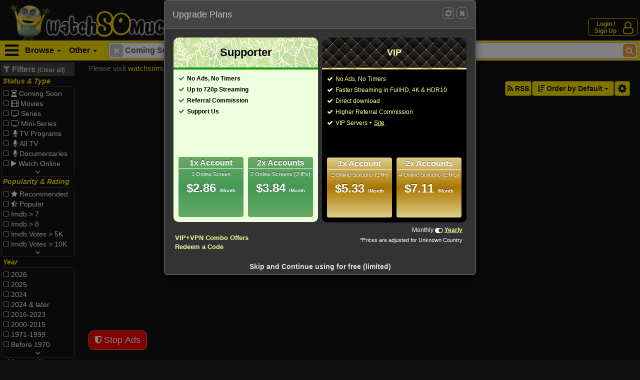

--- FILE ---
content_type: text/html; charset=utf-8
request_url: https://watchsomuch.to/Movies/Coming-Soon/
body_size: 61831
content:


<!DOCTYPE html>



<html lang="en">
<head><link rel="stylesheet" type="text/css" href="/Styles/bootstrap.min.css?v=2" /><link rel="stylesheet" href="/Styles/font-awesome.min.css" /><link rel="stylesheet" type="text/css" href="/Styles/Main.min.css?v=3.00" /><title>
	Download Coming-Soon Movies - WatchSoMuch
</title><meta name="viewport" content="width=device-width, initial-scale=1, maximum-scale=2,minimum-scale=0.5" /><link rel="apple-touch-icon" sizes="114x114" href="/apple-touch-icon.png" /><link rel="icon" type="image/png" sizes="32x32" href="/favicon-32x32.png" /><link rel="icon" type="image/png" sizes="16x16" href="/favicon-16x16.png" />


    <!--[if lt IE 9]>
    <script src="//html5shim.googlecode.com/svn/trunk/html5.js"></script>
    <![endif]-->
    

    <script src="/Scripts/jquery-3.3.1.min.js" type="text/javascript"></script>
    <script src="/Scripts/umd/popper.min.js" type="text/javascript"></script>
    <script src="/Scripts/bootstrap.min.js" type="text/javascript"></script>
    <!-- Global site tag (gtag.js) - Google Analytics -->
    <script async src="https://www.googletagmanager.com/gtag/js?id=UA-121570280-1"></script>
    <script>
        window.dataLayer = window.dataLayer || [];
        function gtag(){dataLayer.push(arguments);}
        gtag('js', new Date());

        gtag('config', 'UA-121570280-1');
    </script>

</head>
<body>
<div id="fb-root"></div>
    <div id="Head">
        <div id="HeadTop">
            <a href="/" id="Logo" title="Home">
                <img src="/Images/Logo.png" alt="WatchSoMuch" /></a>
            <a id="MemberButton" class="fa fa-user-o" onclick="return CheckLogin(event)" href="/Account/Login.aspx" data-toggle="popover" data-html="true" title="Hello">
                <div><span id="MemberStatusButton">Login / Sign Up</span></div>
            </a>
            <div id="MemberMenu" class="hide">
                

<ul class="simple">
    <li id="mnuUpgradeAccount"><a style="color: red" href="/Account/Plans.aspx" onclick="return QuickTip(event,'Plans')">Upgrade to VIP</a></li>
    <li id="mnuClaimVPN"><a style="color: red" href="/Account/ClaimVPN.aspx" onclick="return QuickClaimVPN(event)">Claim VPN Gift</a></li>
    <li id="mnuClaimVIP"><a style="color: red" href="/Account/RedeemCode.aspx" onclick="return QuickRedeemCode(event)">Redeem VIP Code</a></li>
    <li><a href="/Members/Downloads.aspx" style="display:none">My Downloads</a></li>
    <li><a href="/UserComments/?user=">My Comments</a></li>
    <li><a href="/Members/Profile.aspx" onclick="return QuickProfile(event)">Edit Profile</a></li>
    
    <li id="mnuRefferal"><a href="/Account/Referral.aspx" onclick="return QuickReferral(event)">Refer a friend</a></li>
    <li><a href="/Account/ChangePassword.aspx" onclick="return QuickChangePassword(event)">Change Password</a></li>
    <li><a href="/Account/Login.aspx?logout=1" onclick="return QuickLogout(event)">Log out</a></li>
</ul>

            </div>
            
        </div>
        <div id="Navbar" class="navbarNormal">
            <a id="SideButton" class="fa fa-bars" aria-hidden="true" onclick="return ToggleSide(event)"></a>
            <form id="SearchBox" method="get" action="/Movies/" role="form" class="empty">
                <input type="text" id="txtSearch" autocomplete="off" class="form-control" name="Search" placeholder="Type anything to search ..." value="Coming-Soon" />
                <button class="fa fa-search searchButton"></button>
                <button class="fa fa-remove deleteButton"></button>
                <div id="SearchKeywords"></div>
            </form>
            <ul id="QuickAccess">
                <li class="smallNav dropdown"><a id="btnSmallNav" class="navButton dropdown " data-toggle="dropdown" href="#">Menu<span class="caret"></span></a>
                    <ul class="dropdown-menu">
                        <li><a class="moviesList" data-dpbutton="btnSmallNav" href="/Movies/" title="New Movies">New Movies</a></li>
                        <li><a class="moviesList" data-dpbutton="btnSmallNav" href="/Movies/Popular/" title="Popular Movies">Popular Movies</a></li>
                        <li><a class="moviesList" data-dpbutton="btnSmallNav" href="/Movies/Series/" title="Series">Series</a></li>
                        <li><a class="moviesList" data-dpbutton="btnSmallNav" href="/Movies/TV-Programs/" title="TV Programs">TV Programs</a></li>
                        <li><a class="moviesList" data-dpbutton="btnSmallNav" href="/Movies/Documentaries/" title="Documentaries">Documentaries</a></li>
                        <li><a href="/UserComments/" data-dpbutton="btnSmallNav" title="Browse User Comments">Comments</a></li>
                        <li><a href="/Members/RequestMovie.aspx" data-dpbutton="btnSmallNav" onclick="return QuickRequestMovieFind(event,true)" title="Request Movie">Request Movie</a></li>
                        <li><a href="/Account/UpgradePlans.aspx" data-dpbutton="btnSmallNav" onclick="return QuickPlans(event)" title="Upgrade Plans">Upgrade Plans</a></li>
                        <li><a href="/Account/RedeemCode.aspx" data-dpbutton="btnSmallNav" onclick="return QuickRedeemCode(event);" title="Redeem Code">Redeem a Code</a></li>
                        <li><a href="/Account/OtherUpgradeMethods.aspx" data-dpbutton="btnSmallNav" onclick="return OtherUpgradeMethods(event);" title="VPN+VPN Offers">VPN+VPN Offers</a></li>
                        <li><a href="/Account/ClaimVPN.aspx" data-dpbutton="btnSmallNav" onclick="return QuickClaimVPN(event);" title="Activate VPN+VPN">Activate VPN+VPN</a></li>
                        <li><a href="/Pay/AddCredit.aspx" data-dpbutton="btnSmallNav" onclick="return AddCredit(event)">Add Credit</a></li>
                        <li><a href="/Pay/AddCredit.aspx?donate=true" data-dpbutton="btnSmallNav" onclick="return AddCredit(event)">Donate</a></li>
                        <li><a href="/Contact/" data-dpbutton="btnSmallNav" onclick="return QuickContact(event)" title="Contact Us">Contact Us</a></li>
                    </ul>
                </li>
                <li class="bigNav dropdown"><a id="btnBrowse" class="navButton dropdown" data-toggle="dropdown" href="#">Browse <span class="caret"></span></a>
                    <ul class="dropdown-menu">
                        <li><a data-dpbutton="btnBrowse" class="moviesList" href="/Movies/" title="New Movies">New Movies</a></li>
                        <li><a data-dpbutton="btnBrowse" class="moviesList" href="/Movies/Popular/" title="Popular Movies">Popular Movies</a></li>
                        <li><a data-dpbutton="btnBrowse" class="moviesList" href="/Movies/Series/" title="Series">Series</a></li>
                        <li><a data-dpbutton="btnBrowse" class="moviesList" href="/Movies/TV-Programs/" title="TV-Programs">TV Programs</a></li>
                        <li><a data-dpbutton="btnBrowse" class="moviesList" href="/Movies/Documentaries/" title="Documentaries">Documentaries</a></li>
                        <li><a data-dpbutton="btnBrowse" href="/UserComments/" title="Browse User Comments">Comments</a></li>
                    </ul>
                </li>
                <li class="bigNav dropdown"><a id="btnOther" class="navButton dropdown" data-toggle="dropdown" href="#">Other <span class="caret"></span></a>
                    <ul class="dropdown-menu">
                        <li><a data-dpbutton="btnOther" href="/Members/RequestMovie.aspx" onclick="return QuickRequestMovie(event,true)" title="Request Movie">Request Movie</a></li>
                        <li><a data-dpbutton="btnOther" href="/Account/UpgradePlans.aspx" onclick="return QuickPlans(event)" title="Upgrade Plans">Upgrade Plans</a></li>
                        <li><a data-dpbutton="btnOther" href="/Account/RedeemCode.aspx" onclick="return QuickRedeemCode(event);" title="Redeem a Code">Redeem a Code</a></li>
                        <li><a data-dpbutton="btnOther"  href="/Account/OtherUpgradeMethods.aspx" onclick="return OtherUpgradeMethods(event);" title="VPN+VPN Offers">VPN+VPN Offers</a></li>
                        <li><a data-dpbutton="btnOther" href="/Account/ClaimVPN.aspx" onclick="return QuickClaimVPN(event);" title="Activate VPN+VPN">Activate VPN+VPN</a></li>
                        <li><a data-dpbutton="btnOther" href="/Pay/AddCredit.aspx" onclick="return AddCredit(event);" title="Add Credit">Add Credit</a></li>
                        <li><a data-dpbutton="btnOther" href="/Pay/AddCredit.aspx?donate=true" onclick="return Donate(event);" title="Donate">Donate</a></li>
                        <li><a data-dpbutton="btnOther" href="/Contact/" onclick="return QuickContact(event)" title="Contact Us">Contact Us</a></li>
                    </ul>
                </li>
            </ul>
        </div>
        <div id="SuggestionPopup" style="display: none">
            <div id="SearchSuggestions"></div>
            <div id="SearchExample">
                Quick Filters:
                <ul>
                    <li><a href="/Movies/3D/" class="moviesList">3D</a>, <a href="/Movies/4K/" class="moviesList">4K</a>, <a href="/Movies/HEVC/" class="moviesList">HEVC</a>, <a href="/Movies/MP4/" class="moviesList">MP4</a>, <a href="/Movies/Loseless/" class="moviesList">Loseless Audio</a></li>
                    <li><a href="/Movies/English/" class="moviesList">English</a>, <a href="/Movies/French/" class="moviesList">French</a>, <a href="/Movies/Spanish/" class="moviesList">Spanish</a>, <a href="/Movies/Hindi/" class="moviesList">Hindi</a></li>
                    <li><a href="/Movies/Robert-De-Niro/" class="moviesList">Robert De Niro</a>, <a href="/Movies/Samuel-L-Jackson/" class="moviesList">Samuel L. Jackson</a>, <a href="/Movies/Matt-Damon/" class="moviesList">Matt Damon</a></li>
                    <li><a href="/Movies/Most-Downloaded-2018-2019/" class="moviesList">Most Downloaded 2018-2019</a></li>
                    <li><a href="/Movies/2018-2019-Popular/" class="moviesList">2018-2019 Popular</a></li>
                    <li><a href="/Movies/Animation/" class="moviesList">Animation</a>, <a href="/Movies/Action/" class="moviesList">Action</a>, <a href="/Movies/Comedy/" class="moviesList">Comedy</a>, <a href="/Movies/Documentary/" class="moviesList">Documentary</a>, <a href="/Movies/Horror/" class="moviesList">Horror</a>, <a href="/Movies/Romance/" class="moviesList">Romance</a></li>
                    <li><a href="/Movies/YIFY/" class="moviesList">YIFY/YTS</a>, <a href="/Movies/MkvCage/" class="moviesList">MkvCage</a>, <a href="/Movies/RARBG/" class="moviesList">RARBG</a>, <a href="/Movies/UTR/" class="moviesList">UTR</a>, <a href="/Movies/MiNX/" class="moviesList">MiNX</a>, <a href="/Movies/PSA-Group/" class="moviesList">PSA</a></li>
                </ul>
            </div>
        </div>
    </div>
    <div id="MenuOverlay" style="display:none"></div>
    <div id="SideMenu">

        
    <div id="MovieFiltersHolder">
        <h1 class="filtersHeader"><i class="fa fa-filter"></i> Filters <a href="/Movies/" onclick="CrazyFilter.ResetButtonClicked(event,false);CrazySearch.Search('');return false;">(Clear all)</a></h1>
        <div id="MovieFilters">
            <h2>Status &amp; Type</h2>
            <ul id="filterMisc" class="collapsed">
                <li class="collapsed"><a id="src1" href="/Movies/Available/" ><i class="fa fa-download"></i> Available</a></li>
                <li><a id="src65" href="/Movies/Coming-Soon/" ><i class="fa fa-hourglass-half"></i> Coming Soon</a></li>
                <li><a id="tv1" href="/Movies/Movies/"><i class="fa fa-film"></i> Movies</a></li>
                <li><a id="tv2" href="/Movies/Series/"><i class="fa fa-tv"></i> Series</a></li>
                <li><a id="tv4" href="/Movies/Mini-Series/"><i class="fa fa-tv"></i> Mini-Series</a></li>
                <li><a id="tv8" href="/Movies/TV-Programs/">&nbsp;<i class="fa fa-microphone"></i> TV Programs</a></li>
                <li><a id="tv14" href="/Movies/TV/">&nbsp;<i class="fa fa-microphone"></i> All TV</a></li>
                <li><a id="tv16" href="/Movies/Documentaries/">&nbsp;<i class="fa fa-microphone"></i> Documentaries</a></li>
                <li><a id="watch1" href="/Movies/Watch-Online/" ><i class="fa fa-play"></i> Watch Online</a></li>
            </ul>
            <a onclick="return ToggleMenu(this,'filterMisc')" href="#" class="more collapsed"></a>
            <h2>Popularity &amp; Rating</h2>
            <ul id="filterRank" class="collapsed">
                <li><a id="grd4" href="/Movies/Recommended/" ><i class="fa fa-star"></i> Recommended</a></li>
                <li><a id="grd3" href="/Movies/Popular/" ><i class="fa fa-star-half-o"></i> Popular</a></li>
                <li class="collapsed"><a id="imdb5" href="/Movies/Imdb-5/" >Imdb &gt; 5</a></li>
                <li class="collapsed"><a id="imdb6" href="/Movies/Imdb-6/" >Imdb &gt; 6</a></li>
                <li><a id="imdb7" href="/Movies/Imdb-7/" >Imdb &gt; 7</a></li>
                <li><a id="imdb8" href="/Movies/Imdb-8/" >Imdb &gt; 8</a></li>
                <li class="collapsed"><a id="imdb9" href="/Movies/Imdb-9/" >Imdb &gt; 9</a></li>
                <li class="collapsed"><a id="votes1000" href="/Movies/Votes-1000/" >Imdb Votes &gt; 1K</a></li>
                <li class="collapsed"><a id="votes2000" href="/Movies/Votes-2000/" >Imdb Votes &gt; 2K</a></li>
                <li><a id="votes5000" href="/Movies/Votes-5000/" >Imdb Votes &gt; 5K</a></li>
                <li><a id="votes10000" href="/Movies/Votes-10000/" >Imdb Votes &gt; 10K</a></li>
                <li class="collapsed"><a id="votes20000" href="/Movies/Votes-20000/" >Imdb Votes &gt; 20K</a></li>
                <li class="collapsed"><a id="votes50000" href="/Movies/Votes-50000/" >Imdb Votes &gt; 50K</a></li>
                <li class="collapsed"><a id="votes100000" href="/Movies/Votes-100000/" >Imdb Votes &gt; 100K</a></li>
            </ul>
            <a onclick="return ToggleMenu(this,'filterRank')" href="#" class="more collapsed"></a>
            <h2>Year</h2>
            <ul id="filterYears" class="collapsed">
                <li><a id="yr2026" href="/Movies/2026/" >2026</a></li>
                <li><a id="yr2025" href="/Movies/2025/" >2025</a></li>
                <li><a id="yr2024" href="/Movies/2024/" >2024</a></li>
                <li><a id="yr2024-2026" href="/Movies/2024-2026/" >2024 & later</a></li>
                <li><a id="yr2016-2023" href="/Movies/2016-2023/" >2016-2023</a></li>
                <li><a id="yr2000-2015" href="/Movies/2000-2015/" >2000-2015</a></li>
                <li><a id="yr1971-1999" href="/Movies/1971-1999/" >1971-1999</a></li>
                <li><a id="yr1890-1970" href="/Movies/1890-1970/" >Before 1970</a></li>
            </ul>
            <a onclick="return ToggleMenu(this,'filterYears')" href="#" class="more collapsed"></a>
            <h2>Video Quality</h2>
            <ul id="filterSources" class="collapsed">
                
                        
                    
                        <li class="collapsed"><a id="res1" href="/Movies/480p/">SD (480p/576p)</a></li>
                    
                        <li class="collapsed"><a id="res2" href="/Movies/HD/">HD (720p)</a></li>
                    
                        <li class=""><a id="res4" href="/Movies/FullHD/">FullHD (1080p)</a></li>
                    
                        <li class=""><a id="res8" href="/Movies/4K/">4K (2160p)</a></li>
                    
                        <li class=""><a id="res16" href="/Movies/3D/">3D (SBS/OU)</a></li>
                    
                        
                    
                        
                    
                        
                    
                
                        <li class="collapsed"><a id="src6" href="/Movies/Low-Quality/" >Low Quality</a></li>
                    
                        <li class="collapsed"><a id="src128" href="/Movies/Screener/" >Screener</a></li>
                    
                        <li class="collapsed"><a id="src256" href="/Movies/Hardsubs/" >HardSub</a></li>
                    
                        <li class="collapsed"><a id="src512" href="/Movies/WebRip/" >HDTV</a></li>
                    
                        <li class="collapsed"><a id="src1024" href="/Movies/DVDRip/" >DVDRip</a></li>
                    
                        <li class="collapsed"><a id="src2048" href="/Movies/WebRip/" >WebRip</a></li>
                    
                        <li class=""><a id="src4096" href="/Movies/Bluray/" >Bluray</a></li>
                    
                        <li class=""><a id="src7680" href="/Movies/High-Quality/" >High Quality</a></li>
                    
                
                        
                    
                        <li class=""><a id="qfl1" href="/Movies/10-Bits/">10-Bits</a></li>
                    
                        <li class=""><a id="qfl2" href="/Movies/HDR10Plus/">HDR10+</a></li>
                    
                        <li class="collapsed"><a id="qfl4" href="/Movies/HDR10/">HDR10\b</a></li>
                    
                        <li class=""><a id="qfl8" href="/Movies/HDR/">HDR</a></li>
                    
                        <li class="collapsed"><a id="qfl16" href="/Movies/Dolby-Vision/">Dolby Vision</a></li>
                    
                        <li class=""><a id="qfl32" href="/Movies/Remastered/">Remastered</a></li>
                    
                <li class=""><a id="fmt16" href="/Movies/HEVC/">HEVC (x265)</a></li>
                <li class=""><a id="fmt128" href="/Movies/Remux/">Remux (Full Disk)</a></li>

            </ul>
            <a onclick="return ToggleMenu(this,'filterSources')" href="#" class="more collapsed"></a>
            <h2>Audio Quality</h2>
            <ul id="filterAudios" class="collapsed">
                <li><a id="chnl6" href="/Movies/6-Channels/">6 Channels (5.1)</a></li>
                <li><a id="chnl8" href="/Movies/8-Channels/">8 Channels (7.1)</a></li>
                <li><a id="aud816" href="/Movies/Loseless/">Loseless</a></li>

            </ul>
            <a onclick="return ToggleMenu(this,'filterAudios')" href="#" class="more collapsed"></a>
            <h2>Language</h2>
            <ul id="filterLanguages" class="collapsed">
                <li><a id="langen" href="/Movies/English/">English</a></li>
                <li><a id="langfr" href="/Movies/French/">French</a></li>
                <li><a id="langsp" href="/Movies/Spanish/">Spanish</a></li>
                <li><a id="langhi" href="/Movies/Hindi/">Hindi</a></li>
                <li><a id="langea" href="/Movies/Eastern/">Eastern</a></li>
                <li><a id="langnen" href="/Movies/Non-English/">Non English</a></li>
                <li class="collapsed"><a id="langde" href="/Movies/German/">German</a></li>
                <li class="collapsed"><a id="langit" href="/Movies/Italy/">Italy</a></li>
                <li class="collapsed"><a id="langch" href="/Movies/Chinese/">Chinese</a></li>
                <li class="collapsed"><a id="langko" href="/Movies/Korean/">Korean</a></li>
                <li class="collapsed"><a id="langth" href="/Movies/Thai/">Thai</a></li>
                <li class="collapsed"><a id="langfa" href="/Movies/Farsi/">Farsi</a></li>
                <li class="collapsed"><a id="langtr" href="/Movies/Turkish/">Turkish</a></li>
                <li class="collapsed"><a id="langar" href="/Movies/Arabic/">Arabic</a></li>
                <li class="collapsed"><a id="langru" href="/Movies/Russian/">Russian</a></li>
                <li class="collapsed"><a id="langfi" href="/Movies/Finnish/">Finnish</a></li>
                <li class="collapsed"><a id="langpt" href="/Movies/Portuguese/">Portuguese</a></li>
                <li class="collapsed"><a id="langsv" href="/Movies/Swedish/">Swedish</a></li>
                <li class="collapsed"><a id="langpl" href="/Movies/Polish/">Polish</a></li>
                <li class="collapsed"><a id="langda" href="/Movies/Danish/">Danish</a></li>
            </ul>
            <a onclick="return ToggleMenu(this,'filterLanguages')" href="#" class="more collapsed"></a>
            <h2>Country</h2>
            <ul id="filterCountries" class="collapsed">
                <li><a id="cntus" href="/Movies/USA/">USA</a></li>
                <li><a id="cntgb" href="/Movies/UK/">UK</a></li>
                <li><a id="frgn1" href="/Movies/Foreign/">Foreign</a></li>
                <li class="collapsed"><a id="cntau" href="/Movies/Australia/">Australia</a></li>
                <li class="collapsed"><a id="cntca" href="/Movies/Canada/">Canada</a></li>
                <li class="collapsed"><a id="cntde" href="/Movies/Germany/">Germany</a></li>
            </ul>
            <a onclick="return ToggleMenu(this,'filterCountries')" href="#" class="more collapsed"></a>
            <h2>Genres</h2>
            <ul id="filterGenres" class="collapsed">
                <li class=""><a id="gnrAction" href="/Movies/Action/">Action</a></li><li class="collapsed"><a id="gnrAdult" href="/Movies/Adult/">Adult</a></li><li class=""><a id="gnrAdventure" href="/Movies/Adventure/">Adventure</a></li><li class=""><a id="gnrAnimation" href="/Movies/Animation/">Animation</a></li><li class="collapsed"><a id="gnrBiography" href="/Movies/Biography/">Biography</a></li><li class=""><a id="gnrComedy" href="/Movies/Comedy/">Comedy</a></li><li class=""><a id="gnrCrime" href="/Movies/Crime/">Crime</a></li><li class=""><a id="gnrDocumentary" href="/Movies/Documentary/">Documentary</a></li><li class=""><a id="gnrDrama" href="/Movies/Drama/">Drama</a></li><li class=""><a id="gnrFamily" href="/Movies/Family/">Family</a></li><li class="collapsed"><a id="gnrFantasy" href="/Movies/Fantasy/">Fantasy</a></li><li class="collapsed"><a id="gnrFilm-Noir" href="/Movies/Film-Noir/">Film-Noir</a></li><li class="collapsed"><a id="gnrGame-Show" href="/Movies/Game-Show/">Game-Show</a></li><li class="collapsed"><a id="gnrHistory" href="/Movies/History/">History</a></li><li class=""><a id="gnrHorror" href="/Movies/Horror/">Horror</a></li><li class="collapsed"><a id="gnrMusic" href="/Movies/Music/">Music</a></li><li class="collapsed"><a id="gnrMusical" href="/Movies/Musical/">Musical</a></li><li class=""><a id="gnrMystery" href="/Movies/Mystery/">Mystery</a></li><li class="collapsed"><a id="gnrNews" href="/Movies/News/">News</a></li><li class="collapsed"><a id="gnrReality-TV" href="/Movies/Reality-TV/">Reality-TV</a></li><li class=""><a id="gnrRomance" href="/Movies/Romance/">Romance</a></li><li class=""><a id="gnrSci-Fi" href="/Movies/Sci-Fi/">Sci-Fi</a></li><li class="collapsed"><a id="gnrShort" href="/Movies/Short/">Short</a></li><li class="collapsed"><a id="gnrSport" href="/Movies/Sport/">Sport</a></li><li class="collapsed"><a id="gnrTalk-Show" href="/Movies/Talk-Show/">Talk-Show</a></li><li class=""><a id="gnrThriller" href="/Movies/Thriller/">Thriller</a></li><li class="collapsed"><a id="gnrTV-Special" href="/Movies/TV-Special/">TV-Special</a></li><li class="collapsed"><a id="gnrWar" href="/Movies/War/">War</a></li><li class="collapsed"><a id="gnrWestern" href="/Movies/Western/">Western</a></li>
            </ul>
            <a onclick="return ToggleMenu(this,'filterGenres')" href="#" class="more collapsed"></a>
            <h2>MPAA/Certificate</h2>
            <ul id="filterRating" class="collapsed">
                <li><a id="cnr1" href="/Movies/G-Rated/">G</a></li><li><a id="cnr2" href="/Movies/PG-Rated/">PG</a></li><li><a id="cnr3" href="/Movies/PG-13/">PG-13</a></li><li><a id="cnr4" href="/Movies/R-Rated/">R</a></li><li><a id="cnr5" href="/Movies/NC-17/">NC-17</a></li><li><a id="cnr10" href="/Movies/TV-Y/">TV-Y</a></li><li><a id="cnr11" href="/Movies/TV-G/">TV-G</a></li><li><a id="cnr12" href="/Movies/TV-Y7/">TV-Y7</a></li><li><a id="cnr13" href="/Movies/TV-PG/">TV-PG</a></li><li><a id="cnr14" href="/Movies/TV-14/">TV-14</a></li><li><a id="cnr15" href="/Movies/TV-MA/">TV-MA</a></li><li><a id="cnr99" href="/Movies/Unrated/">Unrated</a></li>
            </ul>
            <a onclick="return ToggleMenu(this,'filterRating')" href="#" class="more collapsed"></a>

            <h2>Rippers</h2>
            <ul id="filterRippers" class="collapsed">
                
                        <li class=""><a id="rp1" href="/Movies/YIFY/">YIFY/YTS</a></li>
                    
                        
                    
                        <li class=""><a id="rp4" href="/Movies/WSM/">WSM</a></li>
                    
                        <li class="collapsed"><a id="rp8" href="/Movies/RARBG/">RARBG</a></li>
                    
                        
                    
                        <li class="collapsed"><a id="rp32" href="/Movies/EVO-Group/">EVO</a></li>
                    
                        <li class=""><a id="rp64" href="/Movies/MiNX/">MiNX</a></li>
                    
                        <li class=""><a id="rp128" href="/Movies/PSA-Group/">PSA</a></li>
                    
                        <li class="collapsed"><a id="rp256" href="/Movies/Joy-Group/">Joy</a></li>
                    
                        <li class="collapsed"><a id="rp512" href="/Movies/Qman/">Qman</a></li>
                    
                        <li class="collapsed"><a id="rp1024" href="/Movies/Tigole/">Tigole</a></li>
                    
                        <li class=""><a id="rp1792" href="/Movies/UTR/">UTR</a></li>
                    
                        <li class="collapsed"><a id="rp2048" href="/Movies/Vyndros/">Vyndros</a></li>
                    
                        <li class="collapsed"><a id="rp4096" href="/Movies/ETRG/">ETRG</a></li>
                    
                        <li class="collapsed"><a id="rp8192" href="/Movies/ION10/">ION10</a></li>
                    
                        <li class="collapsed"><a id="rp16384" href="/Movies/iExTV/">iExTV</a></li>
                    
                        <li class="collapsed"><a id="rp32768" href="/Movies/RMTeam/">RMTeam</a></li>
                    
                        
                    
                        <li class="collapsed"><a id="rp131072" href="/Movies/mSD-Group/">mSD</a></li>
                    
                        <li class="collapsed"><a id="rp262144" href="/Movies/GalaxyRG/">Galaxy</a></li>
                    
                        <li class="collapsed"><a id="rp524288" href="/Movies/WorldMKV/">worldmkv</a></li>
                    
                        <li class="collapsed"><a id="rp1048576" href="/Movies/MeGusta/">MeGusta</a></li>
                    
                        <li class=""><a id="rp2097152" href="/Movies/Psyz/">Psyz</a></li>
                    
                        <li class="collapsed"><a id="rp4194304" href="/Movies/XEN0N/">XEN0N</a></li>
                    
                        <li class="collapsed"><a id="rp8388608" href="/Movies/TheMovieBoss/">TheMovieBoss</a></li>
                    
                        <li class=""><a id="rp16777216" href="/Movies/Dual-Spanish/">Dual-Spanish</a></li>
                    
                        <li class=""><a id="rp33554432" href="/Movies/Dual-Italian/">Dual-Italian</a></li>
                    
                        <li class=""><a id="rp67108864" href="/Movies/Dual-Hindi/">Dual-Hindi</a></li>
                    
                        <li class=""><a id="rp134217728" href="/Movies/Dual-French/">Dual-French</a></li>
                    
                        <li class=""><a id="rp1073741824" href="/Movies/English-Dubbed/">English-Dubbed</a></li>
                    
            </ul>
            <a onclick="return ToggleMenu(this,'filterRippers')" href="#" class="more collapsed"></a>
            <div style="height: 50px;"></div>
        </div>
    </div>

        <img id="imgStats" style="width: 0; height: 0; border: 0 none;" src="/AD/?ps=WSM" alt="Statistics" />
    </div>
    <div id="Main">
        
        <div id="OfficialSiteWarning" style="clear: both;font-size:15px;padding:5px 0px; text-align: left;color:#aaaaaa">Please visit <a href="https://watchsomuchmirrors.com">watchsomuchmirrors.com</a> for our official address, Most functionalities will not work on unofficial addresses.</div>

        
        <div id="ListOptions" style=''>
            <div id="ListSettings" class="dropdown">
                <button class="btn btn-default dropdown-toggle fa fa-cog" id="ListOptionsMenu" data-toggle="dropdown" title="List Options"></button>
                <ul class="dropdown-menu dropdown-menu-right">
                    <li><a href="#" onclick="MovieData.ClearDatabase();document.location.reload();;return false;">Clear cache</a></li>
                </ul>
            </div>
            <div id="OrderOptions" class="dropdown">
                <button class="btn btn-default dropdown-toggle" type="button" data-toggle="dropdown" aria-haspopup="true" aria-expanded="true">
                <i class="fa fa-sort-amount-desc"></i> Order by Default&nbsp;<span class="caret"></span></button>
                <ul class="dropdown-menu dropdown-menu-right">
                <li><a id="order0" ref="order" href="/Movies/Default/">Default</a></li><li><a id="order1" ref="order" href="/Movies/Recently-Updated/">Recently Updated</a></li><li><a id="order2" ref="order" href="/Movies/Newest/">Newest</a></li><li><a id="order3" ref="order" href="/Movies/Oldest/">Oldest</a></li><li><a id="order4" ref="order" href="/Movies/Most-Downloaded/">Most Downloaded</a></li><li><a id="order5" ref="order" href="/Movies/Highest-Ranked/">Highest Ranked</a></li>
                </ul>
            </div>
            <a class="btn btn-rss" title="RSS" href="/RSS/" onclick="this.href=document.location.href.replace(/\/Movies\//i,'/RSS/')" target="_blank"><i class="fa fa-rss"></i> RSS</a>
            
        </div>
        <div id="Content">

	<div id="avgame" style="display: none;height: 90px; max-height: 90px;overflow: hidden;max-width:100%;overflow:hidden"></div>

    <div id="AllMovies">

        
        <div id="MoviesPlaceHolder"><div id="startUpLoading" class="Loading">Loading movies please wait...</div>
            <div class="MediumMovie" data-id="29612071">
            <div class="content">
                <div class="header">
                    <div class="title">Charlie the Wonderdog (2025)</div>
                </div>
                <div class="middle">
                    <a class="thumbnailHolder" href='/Movie/29612071-HQ-Telesync/Charlie-the-Wonderdog-2025'>
                       <div class="quality telesync" title=" ">Telesync <span class='warning'>(Low quality!)</span></div>
                        <img src='/Media/PosterL/029612071_Full.jpg' alt='Charlie the Wonderdog' /></a>
                    <div class="stats">
                        <div class='grade '></div>
                        <div class="imdbRate" title="225 Votes"><span>IMDb</span>5.7</div>
                        
                        <a href="#" onclick="return QuickComment(event,'29612071')"><div class="comments"><i class="fa fa-comment"></i>0</div></a>
                        <div class="releaseDate" title="1/20/2026 12:35:33 AM"><i class="fa fa-clock-o"></i>1D</div>
                        <div class="downloads" title="34 Downloads"><i class="fa fa-download"></i>34</div>
                        <a class='noWatch' href="/Watch/29612071-HQ-Telesync/Charlie-the-Wonderdog-2025" target="WatchSoMuchTV" onclick="return OpenPlayer(event,this.href,29612071)"><i class="fa fa-play-circle"></i></a>
                    </div>
                    <div class="flags">
                        <div class="language" title="English">EN</div><div class="fullHD"></div>
                    </div>
                    
                </div>
                <div class="footer">
                    <div class="genres">Animation, Comedy, Family&nbsp;</div>
                </div>
        </div>
        </div><div class="MediumMovie" data-id="14850054">
            <div class="content">
                <div class="header">
                    <div class="title">Greenland 2: Migration (2026)</div>
                </div>
                <div class="middle">
                    <a class="thumbnailHolder" href='/Movie/14850054-HQ-Telesync/Greenland-2-Migration-2026'>
                       <div class="quality telesync" title=" ">Telesync <span class='warning'>(Low quality!)</span></div>
                        <img src='/Media/PosterL/014850054_Full.jpg' alt='Greenland 2: Migration' /></a>
                    <div class="stats">
                        <div class='grade fa fa-star-half-o'></div>
                        <div class="imdbRate" title="1315 Votes"><span>IMDb</span>6</div>
                        <a href="../../Includes/#" onclick="return QuickComment(event,&quot;&lt;%# Eval(&quot;pkMovie&quot;) %>&quot;)"><div class="usersRate" title='0 Votes'><i class="fa fa-thumbs-up"></i>7</div></a>
                        <a href="#" onclick="return QuickComment(event,'14850054')"><div class="comments"><i class="fa fa-comment"></i>3</div></a>
                        <div class="releaseDate" title="1/13/2026 5:25:57 PM"><i class="fa fa-clock-o"></i>1W</div>
                        <div class="downloads" title="1016 Downloads"><i class="fa fa-download"></i>1k</div>
                        <a class='watchable' href="/Watch/14850054-HQ-Telesync/Greenland-2-Migration-2026" target="WatchSoMuchTV" onclick="return OpenPlayer(event,this.href,14850054)"><i class="fa fa-play-circle"></i></a>
                    </div>
                    <div class="flags">
                        <div class="language" title="English">EN</div><div class="fullHD"></div>
                    </div>
                    
                </div>
                <div class="footer">
                    <div class="genres">Action, Adventure, Sci-Fi&nbsp;</div>
                </div>
        </div>
        </div><div class="MediumMovie" data-id="33028778">
            <div class="content">
                <div class="header">
                    <div class="title">Primate (2025)</div>
                </div>
                <div class="middle">
                    <a class="thumbnailHolder" href='/Movie/33028778-HQ-Telesync/Primate-2025'>
                       <div class="quality telesync" title=" Dual-Spanish">Telesync <span class='warning'>(Low quality!)</span></div>
                        <img src='/Media/PosterL/033028778_Full.jpg' alt='Primate' /></a>
                    <div class="stats">
                        <div class='grade fa fa-star-half-o'></div>
                        <div class="imdbRate" title="1008 Votes"><span>IMDb</span>6.1</div>
                        <a href="../../Includes/#" onclick="return QuickComment(event,&quot;&lt;%# Eval(&quot;pkMovie&quot;) %>&quot;)"><div class="usersRate" title='0 Votes'><i class="fa fa-thumbs-up"></i>10</div></a>
                        <a href="#" onclick="return QuickComment(event,'33028778')"><div class="comments"><i class="fa fa-comment"></i>3</div></a>
                        <div class="releaseDate" title="1/9/2026 5:40:34 PM"><i class="fa fa-clock-o"></i>1W</div>
                        <div class="downloads" title="414 Downloads"><i class="fa fa-download"></i>414</div>
                        <a class='watchable' href="/Watch/33028778-HQ-Telesync/Primate-2025" target="WatchSoMuchTV" onclick="return OpenPlayer(event,this.href,33028778)"><i class="fa fa-play-circle"></i></a>
                    </div>
                    <div class="flags">
                        <div class="language" title="English">EN</div><div class="hdAudio"></div><div class="fullHD"></div>
                    </div>
                    
                </div>
                <div class="footer">
                    <div class="genres">Horror&nbsp;</div>
                </div>
        </div>
        </div><div class="MediumMovie" data-id="29713093">
            <div class="content">
                <div class="header">
                    <div class="title">We Bury the Dead (2024)</div>
                </div>
                <div class="middle">
                    <a class="thumbnailHolder" href='/Movie/29713093-HQ-Telesync/We-Bury-the-Dead-2024'>
                       <div class="quality telesync" title=" ">Telesync <span class='warning'>(Low quality!)</span></div>
                        <img src='/Media/PosterL/029713093_Full.jpg' alt='We Bury the Dead' /></a>
                    <div class="stats">
                        <div class='grade fa fa-star-half-o'></div>
                        <div class="imdbRate" title="1330 Votes"><span>IMDb</span>6.2</div>
                        
                        <a href="#" onclick="return QuickComment(event,'29713093')"><div class="comments"><i class="fa fa-comment"></i>1</div></a>
                        <div class="releaseDate" title="1/5/2026 2:08:32 AM"><i class="fa fa-clock-o"></i>2W</div>
                        <div class="downloads" title="322 Downloads"><i class="fa fa-download"></i>322</div>
                        <a class='watchable' href="/Watch/29713093-HQ-Telesync/We-Bury-the-Dead-2024" target="WatchSoMuchTV" onclick="return OpenPlayer(event,this.href,29713093)"><i class="fa fa-play-circle"></i></a>
                    </div>
                    <div class="flags">
                        <div class="language" title="English">EN</div><div class="fullHD"></div>
                    </div>
                    
                </div>
                <div class="footer">
                    <div class="genres">Horror, Thriller&nbsp;</div>
                </div>
        </div>
        </div><div class="MediumMovie" data-id="32916440">
            <div class="content">
                <div class="header">
                    <div class="title">Marty Supreme (2025)</div>
                </div>
                <div class="middle">
                    <a class="thumbnailHolder" href='/Movie/32916440-HQ-Telesync/Marty-Supreme-2025'>
                       <div class="quality telesync" title=" RMTeam">Telesync <span class='warning'>(Low quality!)</span></div>
                        <img src='/Media/PosterL/032916440_Full.jpg' alt='Marty Supreme' /></a>
                    <div class="stats">
                        <div class='grade fa fa-star-half-o'></div>
                        <div class="imdbRate" title="9849 Votes"><span>IMDb</span>8.3</div>
                        
                        <a href="#" onclick="return QuickComment(event,'32916440')"><div class="comments"><i class="fa fa-comment"></i>0</div></a>
                        <div class="releaseDate" title="1/2/2026 4:08:54 AM"><i class="fa fa-clock-o"></i>2W</div>
                        <div class="downloads" title="308 Downloads"><i class="fa fa-download"></i>308</div>
                        <a class='watchable' href="/Watch/32916440-HQ-Telesync/Marty-Supreme-2025" target="WatchSoMuchTV" onclick="return OpenPlayer(event,this.href,32916440)"><i class="fa fa-play-circle"></i></a>
                    </div>
                    <div class="flags">
                        <div class="language" title="English, Japanese">EN</div><div class="hevc"></div><div class="fullHD"></div>
                    </div>
                    
                </div>
                <div class="footer">
                    <div class="genres">Drama, Sport&nbsp;</div>
                </div>
        </div>
        </div><div class="MediumMovie" data-id="33244668">
            <div class="content">
                <div class="header">
                    <div class="title">Anaconda (2025)</div>
                </div>
                <div class="middle">
                    <a class="thumbnailHolder" href='/Movie/33244668-HQ-Telesync/Anaconda-2025'>
                       <div class="quality telesync" title=" RMTeam">Telesync <span class='rippers'>(RMTeam)</span></div>
                        <img src='/Media/PosterL/033244668_Full.jpg' alt='Anaconda' /></a>
                    <div class="stats">
                        <div class='grade fa fa-star-half-o'></div>
                        <div class="imdbRate" title="4045 Votes"><span>IMDb</span>6.1</div>
                        <a href="../../Includes/#" onclick="return QuickComment(event,&quot;&lt;%# Eval(&quot;pkMovie&quot;) %>&quot;)"><div class="usersRate" title='5 Votes'><i class="fa fa-thumbs-down"></i>3</div></a>
                        <a href="#" onclick="return QuickComment(event,'33244668')"><div class="comments"><i class="fa fa-comment"></i>2</div></a>
                        <div class="releaseDate" title="1/1/2026 5:52:30 AM"><i class="fa fa-clock-o"></i>2W</div>
                        <div class="downloads" title="770 Downloads"><i class="fa fa-download"></i>770</div>
                        <a class='watchable' href="/Watch/33244668-HQ-Telesync/Anaconda-2025" target="WatchSoMuchTV" onclick="return OpenPlayer(event,this.href,33244668)"><i class="fa fa-play-circle"></i></a>
                    </div>
                    <div class="flags">
                        <div class="language" title="English">EN</div><div class="hevc"></div><div class="fullHD"></div>
                    </div>
                    
                </div>
                <div class="footer">
                    <div class="genres">Action, Adventure, Comedy&nbsp;</div>
                </div>
        </div>
        </div><div class="MediumMovie" data-id="37045674">
            <div class="content">
                <div class="header">
                    <div class="title">Teenage Mutant Ninja Turtles: Chrome Alone 2 - Lost in New Jersey (2025)</div>
                </div>
                <div class="middle">
                    <a class="thumbnailHolder" href='/Movie/37045674-HQ-Telesync/Teenage-Mutant-Ninja-Turtles-Chrome-Alone-2-Lost-in-New-Jersey-2025'>
                       <div class="quality telesync" title=" ">Telesync <span class='warning'>(Low quality!)</span></div>
                        <img src='/Media/PosterL/037045674_Full.jpg' alt='Teenage Mutant Ninja Turtles: Chrome Alone 2 - Lost in New Jersey' /></a>
                    <div class="stats">
                        <div class='grade '></div>
                        <div class="imdbRate" title="103 Votes"><span>IMDb</span>7.7</div>
                        
                        <a href="#" onclick="return QuickComment(event,'37045674')"><div class="comments"><i class="fa fa-comment"></i>0</div></a>
                        <div class="releaseDate" title="12/24/2025 12:43:19 AM"><i class="fa fa-clock-o"></i>4W</div>
                        <div class="downloads" title="243 Downloads"><i class="fa fa-download"></i>243</div>
                        <a class='watchable' href="/Watch/37045674-HQ-Telesync/Teenage-Mutant-Ninja-Turtles-Chrome-Alone-2-Lost-in-New-Jersey-2025" target="WatchSoMuchTV" onclick="return OpenPlayer(event,this.href,37045674)"><i class="fa fa-play-circle"></i></a>
                    </div>
                    <div class="flags">
                        <div class="fullHD"></div>
                    </div>
                    
                </div>
                <div class="footer">
                    <div class="genres">Animation, Short, Action&nbsp;</div>
                </div>
        </div>
        </div><div class="MediumMovie" data-id="27543632">
            <div class="content">
                <div class="header">
                    <div class="title">The Housemaid (2025)</div>
                </div>
                <div class="middle">
                    <a class="thumbnailHolder" href='/Movie/27543632-HQ-Telesync/The-Housemaid-2025'>
                       <div class="quality telesync" title=" Dual-Spanish">Telesync <span class='warning'>(Low quality!)</span></div>
                        <img src='/Media/PosterL/027543632_Full.jpg' alt='The Housemaid' /></a>
                    <div class="stats">
                        <div class='grade fa fa-star-half-o'></div>
                        <div class="imdbRate" title="3739 Votes"><span>IMDb</span>6.9</div>
                        
                        <a href="#" onclick="return QuickComment(event,'27543632')"><div class="comments"><i class="fa fa-comment"></i>0</div></a>
                        <div class="releaseDate" title="1/5/2026 6:31:22 AM"><i class="fa fa-clock-o"></i>2W</div>
                        <div class="downloads" title="969 Downloads"><i class="fa fa-download"></i>969</div>
                        <a class='watchable' href="/Watch/27543632-HQ-Telesync/The-Housemaid-2025" target="WatchSoMuchTV" onclick="return OpenPlayer(event,this.href,27543632)"><i class="fa fa-play-circle"></i></a>
                    </div>
                    <div class="flags">
                        <div class="language" title="English">EN</div><div class="fullHD"></div>
                    </div>
                    
                </div>
                <div class="footer">
                    <div class="genres">Drama, Thriller&nbsp;</div>
                </div>
        </div>
        </div><div class="MediumMovie" data-id="30096221">
            <div class="content">
                <div class="header">
                    <div class="title">Ella McCay (2025)</div>
                </div>
                <div class="middle">
                    <a class="thumbnailHolder" href='/Movie/30096221-HQ-Telesync/Ella-McCay-2025'>
                       <div class="quality telesync" title=" ">Telesync <span class='warning'>(Low quality!)</span></div>
                        <img src='/Media/PosterL/030096221_Full.jpg' alt='Ella McCay' /></a>
                    <div class="stats">
                        <div class='grade fa fa-star-half-o'></div>
                        <div class="imdbRate" title="586 Votes"><span>IMDb</span>5.3</div>
                        
                        <a href="#" onclick="return QuickComment(event,'30096221')"><div class="comments"><i class="fa fa-comment"></i>1</div></a>
                        <div class="releaseDate" title="12/16/2025 4:03:55 AM"><i class="fa fa-clock-o"></i>1Mo</div>
                        <div class="downloads" title="51 Downloads"><i class="fa fa-download"></i>51</div>
                        <a class='watchable' href="/Watch/30096221-HQ-Telesync/Ella-McCay-2025" target="WatchSoMuchTV" onclick="return OpenPlayer(event,this.href,30096221)"><i class="fa fa-play-circle"></i></a>
                    </div>
                    <div class="flags">
                        <div class="language" title="English">EN</div><div class="fullHD"></div>
                    </div>
                    
                </div>
                <div class="footer">
                    <div class="genres">Comedy, Drama&nbsp;</div>
                </div>
        </div>
        </div><div class="MediumMovie" data-id="34508974">
            <div class="content">
                <div class="header">
                    <div class="title">Silent Night, Deadly Night (2025)</div>
                </div>
                <div class="middle">
                    <a class="thumbnailHolder" href='/Movie/34508974-HQ-Telesync/Silent-Night-Deadly-Night-2025'>
                       <div class="quality telesync" title=" RMTeam">Telesync <span class='warning'>(Low quality!)</span></div>
                        <img src='/Media/PosterL/034508974_Full.jpg' alt='Silent Night, Deadly Night' /></a>
                    <div class="stats">
                        <div class='grade fa fa-star-half-o'></div>
                        <div class="imdbRate" title="806 Votes"><span>IMDb</span>6.5</div>
                        
                        <a href="#" onclick="return QuickComment(event,'34508974')"><div class="comments"><i class="fa fa-comment"></i>0</div></a>
                        <div class="releaseDate" title="12/18/2025 8:46:16 PM"><i class="fa fa-clock-o"></i>1Mo</div>
                        <div class="downloads" title="244 Downloads"><i class="fa fa-download"></i>244</div>
                        <a class='watchable' href="/Watch/34508974-HQ-Telesync/Silent-Night-Deadly-Night-2025" target="WatchSoMuchTV" onclick="return OpenPlayer(event,this.href,34508974)"><i class="fa fa-play-circle"></i></a>
                    </div>
                    <div class="flags">
                        <div class="language" title="English">EN</div><div class="hevc"></div><div class="hdAudio"></div><div class="fullHD"></div>
                    </div>
                    
                </div>
                <div class="footer">
                    <div class="genres">Horror&nbsp;</div>
                </div>
        </div>
        </div><div class="MediumMovie" data-id="14905854">
            <div class="content">
                <div class="header">
                    <div class="title">Hamnet (2025)</div>
                </div>
                <div class="middle">
                    <a class="thumbnailHolder" href='/Movie/14905854-HQ-Telesync/Hamnet-2025'>
                       <div class="quality telesync" title=" ">Telesync <span class='warning'>(Low quality!)</span></div>
                        <img src='/Media/PosterL/014905854_Full.jpg' alt='Hamnet' /></a>
                    <div class="stats">
                        <div class='grade fa fa-star-half-o'></div>
                        <div class="imdbRate" title="6092 Votes"><span>IMDb</span>8.1</div>
                        
                        <a href="#" onclick="return QuickComment(event,'14905854')"><div class="comments"><i class="fa fa-comment"></i>0</div></a>
                        <div class="releaseDate" title="12/17/2025 3:41:54 AM"><i class="fa fa-clock-o"></i>1Mo</div>
                        <div class="downloads" title="282 Downloads"><i class="fa fa-download"></i>282</div>
                        <a class='watchable' href="/Watch/14905854-HQ-Telesync/Hamnet-2025" target="WatchSoMuchTV" onclick="return OpenPlayer(event,this.href,14905854)"><i class="fa fa-play-circle"></i></a>
                    </div>
                    <div class="flags">
                        <div class="language" title="English">EN</div><div class="fullHD"></div>
                    </div>
                    
                </div>
                <div class="footer">
                    <div class="genres">Biography, Drama, History&nbsp;</div>
                </div>
        </div>
        </div><div class="MediumMovie" data-id="26443597">
            <div class="content">
                <div class="header">
                    <div class="title">Zootopia 2 (2025)</div>
                </div>
                <div class="middle">
                    <a class="thumbnailHolder" href='/Movie/26443597-HQ-Telesync/Zootopia-2-2025'>
                       <div class="quality telesync" title=" ">Telesync <span class='warning'>(Low quality!)</span></div>
                        <img src='/Media/PosterL/026443597_Full.jpg' alt='Zootopia 2' /></a>
                    <div class="stats">
                        <div class='grade fa fa-star-half-o'></div>
                        
                        <a href="../../Includes/#" onclick="return QuickComment(event,&quot;&lt;%# Eval(&quot;pkMovie&quot;) %>&quot;)"><div class="usersRate" title='0 Votes'><i class="fa fa-thumbs-up"></i>10</div></a>
                        <a href="#" onclick="return QuickComment(event,'26443597')"><div class="comments"><i class="fa fa-comment"></i>1</div></a>
                        <div class="releaseDate" title="1/11/2026 9:35:49 PM"><i class="fa fa-clock-o"></i>1W</div>
                        <div class="downloads" title="2284 Downloads"><i class="fa fa-download"></i>2.3k</div>
                        <a class='watchable' href="/Watch/26443597-HQ-Telesync/Zootopia-2-2025" target="WatchSoMuchTV" onclick="return OpenPlayer(event,this.href,26443597)"><i class="fa fa-play-circle"></i></a>
                    </div>
                    <div class="flags">
                        <div class="language" title="English">EN</div><div class="fullHD"></div>
                    </div>
                    
                </div>
                <div class="footer">
                    <div class="genres">Animation, Action, Adventure&nbsp;</div>
                </div>
        </div>
        </div>

        </div>
    </div>
</div>
        <i class="fa fa-chevron-up" id="PageToTop" style="display: none" onclick="$('html, body').animate({ scrollTop: 0}, 'fast');"></i>
        <button id="btnStopAds" class="btn btn-warning" style="display:none" onclick="QuickTip(event,'Plans')"><i class="fa fa-shield"></i> Stop Ads</button>
    </div>

    <!-- Modal -->
    <div id="ModalWindow" class="modal fade" role="dialog">
        <div class="modal-dialog">
            <div class="modal-content">
                <div class="modal-header">
                    <button type="button" class="fa fa-close close" data-dismiss="modal"></button>
                    <button type="button" class="fa fa-refresh refresh close"></button>
                    <h4 class="modal-title" id="ModalTitle"></h4>
                </div>
                <div class="modal-body">
                    <div class="Loading">Loading...</div>
                </div>
                <div class="modal-footer" style="display: none">
                    <button type="button" class="btn btn-default" data-dismiss="modal">Close</button>
                </div>
                
            </div>

        </div>
    </div>
    <!--<script src="/Scripts/tether/tether.min.js" type="text/javascript"></script>-->
    <script src="/Scripts/history.js/html4+html5/jquery.history.min.js"></script>
    <script src="/Scripts/Common.js?v=3.11" type="text/javascript"></script>
    <script src="/Scripts/RatingTool.min.js?v=3.00"></script>
    <script src="/Scripts/CrazySearch.min.js?v=3.00"></script>
    <script src="/Scripts/CrazyFilter.min.js?v=3.01"></script>
    <script src="/Scripts/lz-string.min.js" type="text/javascript"></script>
    <script src="//cdn.jsdelivr.net/npm/ua-parser-js@0/dist/ua-parser.min.js" type="text/javascript"></script>
    <script src="/Scripts/MovieData.min.js?v=3.03"></script>
    <script src="/Includes/BasicData.aspx" type="text/javascript"></script>
    <script src="/Includes/FilterEnums.aspx" type="text/javascript"></script>
    <script src="/Includes/MovieData.aspx?t=0" type="text/javascript"></script>
    <script>
        MovieData.Initialize();
        CrazyFilter.itemsPerPage = 6;
        CrazyFilter.CreateItemHtml = function (dataRow) {
            return '<div class="MediumMovie" data-id="'+dataRow[0]+'" data-index="'+dataRow[25]+'"><div class="content">'+
                '<div class="header"><div class="title">' + dataRow[1] + ' (' + ({ 0: "", 1: "", 2: "Series-", 4: "Mini-Series-", 8: "TV Program-", 15: "Documentary-", 16: "Documentary-",20:"Documentary-" })[dataRow[28]] + dataRow[3] + ')' + (dataRow[28] >= 2 && dataRow[30]!=null?'<div class="episode">'+dataRow[30]+'</div>':'')+'</div></div>'+
                '<div class="middle">'+
                '<a class="thumbnailHolder" href="'+MovieData.GetMoviePath(dataRow[0],dataRow[1],dataRow[3],dataRow[4])+'">'+
                '<div class="quality '+dataRow[40].toLowerCase()+'" title="'+MovieData.GetChangeDesc(dataRow[24])+' '+MovieData.GetRippers(dataRow[32])+'">'+ dataRow[40]+(dataRow[23]==''?(dataRow[32]==0?'':' <span class="rippers">('+MovieData.GetRippers(dataRow[32])+')</span>'):' <span class="warning">('+MovieData.GetReleaseWarning(dataRow[23])+')</span>')+'</div>'+
                '<img class="poster" src="'+MovieData.GetImagePath(dataRow[0])+'" alt="'+ escape(dataRow[1])+'" /></a>'+
                '<div class="stats">'+
                (dataRow[17]==3?'<div class="grade fa fa-star-half-o" title="Popular"></div>':dataRow[17]==4?'<div class="grade fa fa-star" title="Recommended"></div>':"<div class=\"grade\"></div>")+
                (parseInt(dataRow[0]) >= 1000000000 && parseFloat(dataRow[10])==0?'':'<a href="#" target="_blank" onmousedown="SetImdbLink(this,'+dataRow[0]+')"><div class="imdbRate" title="'+dataRow[11]+' Votes"><span>IMDb</span>'+dataRow[10]+'</div></a>')+
                (dataRow[12]==0?'':'<a href="#" onclick="return QuickComment(event,'+dataRow[0]+')"><div class="usersRate" title="'+dataRow[13]+' WatchSoMuch Visitors Votes">'+(dataRow[12]>=5?'<i class="fa fa-thumbs-up"></i>':'<i class="fa fa-thumbs-down"></i>')+(parseFloat(dataRow[12])==0?'?':dataRow[12]) +'</div></a>')+
                ('<a href="#" onclick="return QuickComment(event,'+dataRow[0]+')"><div class="comments" title="Comments"><i class="fa fa-comment"></i>'+dataRow[14]+'</div></a>')+
                ('<div class="releaseDate" title="'+new Date(dataRow[26]).toLocaleString()+'"><i class="fa fa-clock-o"></i>'+GetDateDiffMininal(dataRow[26])+'</div>')+
                ('<div class="downloads" title="'+dataRow[15]+' Downloads"><i class="fa fa-download"></i>'+GetTinyNumber(dataRow[15])+'</div>')+
                '<a class="' + (dataRow[31] === null | dataRow[31] === 0 ? 'noWatch' : 'watchable') + '" onclick="return OpenPlayer(event,this.href,' + dataRow[0]+')" target="WatchSoMuchTV" href="'+MovieData.GetMovieWatchPath(dataRow[0],dataRow[1],dataRow[3],dataRow[4])+'"><i class="fa fa-play-circle"></i></a>'+
                '</div>'+
                '<div class="flags">'+
                (dataRow[42]!=""?'<div class="language" title="'+dataRow[9]+'">'+dataRow[42]+'</div>':'')+
                ((parseInt(dataRow[18]) & 16)>0?'<div class="hevc"></div>':'')+
                //((parseInt(dataRow[19]) & 128)>0 || (parseInt(dataRow[19]) & 8)>0?'<div class="hdAudio"></div>':'')+    
                ((parseInt(dataRow[20]) & 4)>0
                    ?'<div class="fullHD"></div>'
                    :(parseInt(dataRow[20]) & 2)>0?'<div class="hd"></div>':'')+
                ((parseInt(dataRow[20]) & 8)>0?'<div class="uhd"></div>':'')+
                ((parseInt(dataRow[20]) & 16)>0?'<div class="threeD"></div>':'')+
                '</div></div>'+
                '<div class="footer"><div class="genres">'+ dataRow[5]+'&nbsp;</div></div>'+
                '</div></div>';
        }
        $("#Main").css("min-height",$("#MovieFilters").height() + "px") ;

        MovieData.lastUpdate = new Date().getTime();
        MovieData.InitializeLinks();
        //if (!CrazyFilterisStarted) {
        //    CrazyFilter.initialContent=$("#Content").html();
        //    CrazyFilter.initialTitle=document.title;
        //}
        if (document.location.host.match(/watchsomuch(proxy)?\.(info|org|com)|wsmmirror\.info|localhost/i)!= null)
            $("#OfficialSiteWarning").hide();

        if (typeof UAParser !== "undefined") {
            var parser = new UAParser();
            clientInfo = parser.getResult();
        }

        var AllowedWSMMirrors = ['https://watchsomuch.tv','https://watchsomuch.vip','https://wsmtv.org'];
    </script>
    
    <script src="https://apis.google.com/js/platform.js" async defer></script>
    
    <link href="https://cdnjs.cloudflare.com/ajax/libs/select2/4.0.7/css/select2.min.css" rel="stylesheet" />
    <script src="https://cdnjs.cloudflare.com/ajax/libs/select2/4.0.7/js/select2.min.js" async></script>
    <script src="https://cdnjs.cloudflare.com/ajax/libs/jstimezonedetect/1.0.6/jstz.min.js" type="text/javascript" onload="InitTimeZone()" async defer></script>
    <script src="https://cdn.jsdelivr.net/gh/manuelmhtr/countries-and-timezones@latest/dist/index.min.js" type="text/javascript" onload="InitTimeZone()" async defer></script>
    <img id="VisitCounter" width="0" height="0" style="visibility: hidden" alt="StatCounter Image" />
    
    <script>
        oldLogMovie = null;
        oldLogTorrent = null;
        oldLogKey='Coming-Soon';
        CrazyFilter.Start();
        var serverFoundMovies = $("#Content").html();
        CrazyFilter.ResultsFound=function(results) {
            if (results > 0) {
                serverFoundMovies = null;
                return;
            }
            if (12 > 0 && serverFoundMovies!=null)
                $("#Content").html(serverFoundMovies);
            else MovieData.ResultsFound(0);
            serverFoundMovies = null;
            $("#startUpLoading").remove();
        }
        $(document).ready(function () {
            CrazyFilter.ParseFilters();
            var cleanQuery = CrazyFilter.CleanQuery();
            CrazyFilter.searchInputElement.val(cleanQuery);
            CrazyFilter.SyncMenu();
            CrazyFilter.ShowItems(true);
            //var obj = { Title: CrazyFilter.SetPageTitle(cleanQuery), Url: CrazyFilter.rootPath + (cleanQuery != "" ? cleanQuery.replace(/\s+/ig, "-") + "/" : "") };
            //history.replaceState(obj, obj.Title, obj.Url);

        });
    </script>

</body>
</html>


--- FILE ---
content_type: text/html; charset=utf-8
request_url: https://watchsomuch.to/Ajax/ajCheckLogin.aspx
body_size: 3739
content:
Login / Sign Up
<script>
    var lf1 = 'httpswatchsomuchtoMoviesComingSoon';
    var lf2 = 'https://watchsomuch.to/Movies/Coming-Soon/';
    MemberStatus.IsLoggedIn =false;
    MemberStatus.IsActivated =false;
    MemberStatus.IsAdmin =false;
    MemberStatus.IsVIP =false;
    MemberStatus.IsSupporter =false;
    MemberStatus.IsPaid =false;
    MemberStatus.VIPRemainingDays =0;
    MemberStatus.IsProfileCompleted =false;
    MemberStatus.MemberUserName =null;
    MemberStatus.MemberName =null;
    MemberStatus.HideAds =false;
    MemberStatus.LastAccessName ='';
    MemberStatus.AccessName ='';
    MemberStatus.AccessDescription = null;
    MemberStatus.OriginalBlockPopups = MemberStatus.HideAds;
    MemberStatus.CountryID ='us';
    MemberStatus.JustLoggedIn =false;
    MemberStatus.TriedVIP =false;
    MemberStatus.CurrentCredit =0;
    MemberStatus.AllowDirectStream =true;
    MemberStatus.ContentAccess =1;

    if (typeof watch !== "undefined") watch.LoginChanged();
    InitCommentActions();
    if (MemberStatus.IsLoggedIn) {
        $("#MemberButton").removeClass("fa-user-o");
        $("#MemberButton").addClass("fa-user");
        $("#MemberButton").prop("title", (MemberStatus.IsVIP || MemberStatus.IsAdmin ? "<span class='smaller'>VIP<br />" + MemberStatus.VIPRemainingDays + " Days remaining</span>" : "")
            + (MemberStatus.IsSupporter ? "<span class='smaller'>Supporter<br />" + MemberStatus.VIPRemainingDays + " Days remaining</span>" : ""));
        //$("#MemberButton").prop("title", "Logged as " + MemberStatus.MemberUserName + (MemberStatus.IsVIP ? "<br /><span class='smaller'>VIP (" + MemberStatus.VIPRemainingDays + " Days remaining)</span>" : ""));
        $("#MemberButton").prop("href", "/Members/");
    } else {
        $("#MemberButton").removeClass("fa-user");
        $("#MemberButton").addClass("fa-user-o");
        $("#MemberButton").prop("title", "Login");
        $("#MemberButton").prop("href", "/Account/Login.aspx");
    }
    if (!MemberStatus.IsVIP) {
        $("#btnStopAds").show();
        //var akprString='<scr'+'ipt src="//selfswayjay.com/tPfauJxPobvcMz1H/28872" async></scr'+'ipt>';	
        //$("#AKPR").html(akprString);	
        //$(".galaksion").height(90);	
        //$(".galaksion").html('<scr'+'ipt src="//selfswayjay.com/tPfauJxPobvcMz1H/28872" async></scr'+'ipt>');	
    } else {
        //$(".galaksion").html('');	
    }
    if (typeof watch !== "undefined") LoadExistingLists();
    InitMyList();


    if (false && !MemberStatus.IsVIP && !MemberStatus.IsSupporter){
	$("#avgame").html('<iframe width="728" height="90" src="https://cdn.advg.agency/static/offer/21/banners/92239/index_lhjx6Kc.html?data=eyJ1cmwiOiJodHRwczovL3IuYWR2Zy5hZ2VuY3kvdC9iYzVkbS8iLCJzdWJpZHMiOnt9fQ%3D%3D&bid=92239" frameborder="0" marginwidth="0" marginheight="0" scrolling="no" sandbox="allow-same-origin allow-popups allow-scripts allow-forms"></iframe>');
	$("#avgame").show();
	$("#avgame").prop("style","text-align:center;width:720px;max-width:100%;margin:auto;overflow:hidden");
    }else{
	$("#avgame").hide();
    }

    

    
</script>

<div id="pnlNoVIP">
	
    <script>
        //if (getCookie("Agreement") == null) {
        //    QuickPopup(null, "WatchSoMuch Allegiance", "WSMTips", "/Ajax/ajWSM.aspx", "modal-lg", 300, null, null, true);
        //}
    </script>

</div>



    <script>QuickPlans();</script>



<script>
    
    if (lf1 == '' || lf1 != lf2.replace(/\W/g, '')) {
        //if (new RegExp("/Movie/|/Watch/", "i").test(document.location.pathname))
        setTimeout(function () { document.location.href = "https://watch" + "somuch" + ".to" + document.location.pathname }, 500);
    }
</script>


--- FILE ---
content_type: text/html; charset=utf-8
request_url: https://watchsomuch.to/Ajax/ajUpgradePlans.aspx?timeout=undefined
body_size: 8009
content:

<link href="/Styles/Plans.css" rel="stylesheet" />
<div class="plans">
    
    <div id="plnBasic" class="plan basic">
        <div class="disable"></div>
        <div class="plantitle">Supporter</div>
        <div class="info">
            <ul class="features">
                <li class="fullrow">No Ads, No Timers</li>
                <li class="fullrow">Up to 720p Streaming</li>
                
                <li class="fullrow">Referral Commission</li>
                <li class="fullrow">Support Us</li>
                <li class="fullrow" style="display:none">Cast to TV
                    <div class="subNote">(Chromecast, Airplay, WSMCast)</div>
                </li>
            </ul>

        </div>
        <div class="prices">
            <a class="btn single monthly" style="display:none" href="/Account/Upgrade.aspx?plan=1&users=1&days=30" onclick="return isUpgradePopup ? QuickUpgrade(event,1,1,30) : true">
                <div class="users">1x Account</div>
                <div class="screens">1 Online Screen</div>
                <span id="lblBasicSingleMonthlyPrice" class="price"><div class="value">$4.95 </div></span>
            </a>
            <a class="btn dual monthly" style="display:none" href="/Account/Upgrade.aspx?plan=1&users=2&days=30" onclick="return isUpgradePopup ? QuickUpgrade(event,1,2,30) : true">
                <div class="users">2x Accounts</div>
                <div class="screens">2 Online Screens (2 IPs)</div>
                <span id="lblBasicDualMonthlyPrice" class="price"><div class="value">$6.45 </div></span>
            </a>
            <a class="btn single yearly" href="/Account/Upgrade.aspx?plan=1&users=1&days=365" onclick="return isUpgradePopup ? QuickUpgrade(event,1,1,365) : true">
                <div class="users">1x Account</div>
                <div class="screens">1 Online Screen</div>
                <span id="lblBasicSingleYearlyPrice" class="price"><div class="value">$2.86 <span class="permonth">/Month</span></div></span>
            </a>
            <a class="btn dual yearly" href="/Account/Upgrade.aspx?plan=1&users=2&days=365" onclick="return isUpgradePopup ? QuickUpgrade(event,1,2,365) : true">
                <div class="users">2x Accounts</div>
                <div class="screens">2 Online Screens (2 IPs)</div>
                <span id="lblBasicDualYearlyPrice" class="price"><div class="value">$3.84 <span class="permonth">/Month</span></div></span>
            </a>
        </div>
    </div>
    <div class="plan vip" id="plnVIP">
        <div class="plantitle">VIP</div>
        <div class="info">
            <ul class="features">
                <li class="fullrow">No Ads, No Timers</li>
                <li class="fullrow">Faster Streaming in FullHD, 4K &amp; HDR10</li>
                <li class="fullrow">Direct download</li>
                
                <li class="fullrow">Higher Referral Commission</li>
                <li class="fullrow">VIP Servers + <a class="nohighlight" target="_blank" href="https://watchsomuch.vip">Site</a></li>
                <li class="fullrow" style="display:none">Cast to TV
                    <div class="subNote">(Chromecast, Airplay, WSMCast)</div>
                </li>
            </ul>
        </div>
        <div class="prices">
            <a class="btn single monthly" style="display:none" href="/Account/Upgrade.aspx?plan=2&users=1&days=30" onclick="return isUpgradePopup ? QuickUpgrade(event,2,1,30) : true">
                <div class="users">1x Account</div>
                <div class="screens">2 Online Screens (1 IP)</div>
                <span id="lblVIPSingleMonthlyPrice" class="price"><div class="value">$8.95 </div></span>
            </a>
            <a class="btn dual monthly" style="display:none" href="/Account/Upgrade.aspx?plan=2&users=2&days=30" onclick="return isUpgradePopup ? QuickUpgrade(event,2,2,30) : true">
                <div class="users">2x Accounts</div>
                <div class="screens">4 Online Screens (2 IPs)</div>
                <span id="lblVIPDualMonthlyPrice" class="price"><div class="value">$11.95 </div></span>
            </a>
            <a class="btn single yearly" href="/Account/Upgrade.aspx?plan=2&users=1&days=365" onclick="return isUpgradePopup ? QuickUpgrade(event,2,1,365) : true">
                <div class="users">1x Account</div>
                <div class="screens">2 Online Screens (1 IP)</div>
                <span id="lblVIPSingleYearlyPrice" class="price"><div class="value">$5.33 <span class="permonth">/Month</span></div></span>
            </a>
            <a class="btn dual yearly" href="/Account/Upgrade.aspx?plan=2&users=2&days=365" onclick="return isUpgradePopup ? QuickUpgrade(event,2,2,365) : true">
                <div class="users">2x Accounts</div>
                <div class="screens">4 Online Screens (2 IPs)</div>
                <span id="lblVIPDualYearlyPrice" class="price"><div class="value">$7.11 <span class="permonth">/Month</span></div></span>
            </a>
        </div>
    </div>
    <div id="OtherUpgradeMethods">
        <div id="pnlCrypto">
	
            <span id="lblCryptoAccepted" class="crypto">!!! All Cryptocurrencies accepted !!!</span>
            <script>
                Blink($("#lblCryptoAccepted"), true);
            </script>
        
</div>
        <a href="/Account/OtherUpgradeMethods.aspx" onclick="return isUpgradePopup ? OtherUpgradeMethods(event) : true">VIP+VPN Combo Offers</a>
        <a href="/Account/RedeemCode.aspx" onclick="return isUpgradePopup ? QuickRedeemCode(event) : true">Redeem a Code</a>
    </div>
    <div id="BillingCycle" class="cycle">
        <a href="javascript:;" class="cycle-monthly" onclick="ToggleBillingCycle(true)">Monthly</a>
        <i onclick="ToggleBillingCycle()" class="fa fa-toggle-on"></i> 
        <a href="javascript:;" id="YearlyLabel" class="cycle-yearly selected" onclick="ToggleBillingCycle(false)">Yearly</a>
        <div class="countryNote" data-toggle="popover" data-placement="bottom" data-content="If this is not your country please complete your profile">*Prices are adjusted for Unknown Country</div>
    </div>
    <div id="WhyUpgradeMessage" style="display:none">We love to give free service, but we need to pay high bills and it needs your support!<br/>
        Your payments will help us improve our service quality.
    </div>
    <a href="/" id="btnCancelUpgrade" onclick="return isUpgradePopup ? ClosePopup(event) : true">Skip and Continue using for free (limited) </a>
</div>
<script>
    var billingMonthly = false;
    var timeout = 0;
    var isUpgradePopup = true;
    $(document).ready(function() {
        if (timeout > 0) SetCancelTimer();
    });
    if (isUpgradePopup && timeout>0) SetCancelTimer();
    function ToggleBillingCycle(monthly) {
        if (monthly == billingMonthly) return;
        billingMonthly = typeof monthly === "undefined"
            ? !billingMonthly
            : monthly;
        $(".cycle i").prop("class", billingMonthly?"fa fa-toggle-off":"fa fa-toggle-on");
        $(".prices " + (billingMonthly ? ".yearly" : ".monthly")).fadeOut(100, function() {
            $(".prices " + (billingMonthly ? ".monthly" : ".yearly")).fadeIn(100);
        });
        $(".cycle-monthly").toggleClass("selected", billingMonthly);
        $(".cycle-yearly").toggleClass("selected" ,!billingMonthly);
    }
    function SetCancelTimer() {
        $("#btnCancelUpgrade").append(" <span id=\"CancelUpgradeTimer\"></span>");
        var objTimer = { element: document.getElementById("CancelUpgradeTimer") };
        StartCountdownTimer(objTimer, new Date(new Date().getTime() + timeout), 1, function () {
            $("#btnCancelUpgrade").prop("disabled", null);
            $("#btnCancelUpgrade").prop("disabled", null);
            $("#CancelUpgradeTimer").hide();
        });
        $("#btnCancelUpgrade").prop("disabled", "disabled");
        $("#CancelUpgradeTimer").show();
    }

    if (typeof $crisp !== "undefined")
        $crisp.push(["do", "chat:" + "show"]);

</script>
<script>
</script>

--- FILE ---
content_type: text/css
request_url: https://watchsomuch.to/Styles/Plans.css
body_size: 4031
content:
/*$Background: #000000;*/
/*$ColorA:#ffee66;*/
#UpgradePlans {
  width: auto;
  display: inline-block;
  margin: auto; }
  #UpgradePlans .plans {
    padding-bottom: 40px; }

#Upgrade {
  width: auto;
  display: inline-block;
  margin: auto;
  -webkit-box-shadow: inset 0 0 6px white;
  box-shadow: inset 0 0 6px white; }

#lblUpgradeMessage {
  font-size: 14px;
  color: red;
  background-color: beige;
  border-radius: 7px;
  border: 1px solid red;
  padding: 5px;
  margin-bottom: 5px;
  display: block;
  width: 100%;
  overflow: hidden;
  text-align: center; }

#WhyUpgradeMessage {
  clear: left;
  color: white;
  display: block;
  text-align: left;
  font-size: 12px;
  padding: 5px;
  max-width: 605px; }

#btnCancelUpgrade {
  float: right;
  font-weight: bold;
  margin-top: 25px;
  position: absolute;
  buttom: 0;
  display: block;
  color: #ddd;
  right: 0;
  left: 0;
  text-align: center;
  height: 30px;
  line-height: 30px; }
  #btnCancelUpgrade:hover {
    text-decoration: none;
    color: white; }

.plan {
  position: relative;
  background-color: white;
  border-radius: 10px;
  color: black;
  font-size: 14px;
  display: inline-block;
  margin: 2px;
  vertical-align: top;
  text-align: left; }
  .plan .modal-content, .plan .modal-body {
    border: 0px none;
    background-color: transparent;
    padding: 5px; }
  .plan .modal-header {
    border-bottom: 0px none;
    height: 60px;
    padding: 0; }
  .plan .plantitle {
    font-size: 18px;
    font-weight: bold;
    margin: 0;
    line-height: 60px;
    text-align: center; }
  .plan .info {
    padding: 10px; }
    .plan .info ul.features {
      max-width: 275px;
      min-height: 130px;
      list-style: none;
      margin: 0;
      padding: 0; }
      .plan .info ul.features li {
        width: 130px;
        vertical-align: top;
        margin: 0;
        padding: 0;
        margin-bottom: 5px;
        color: black;
        display: inline-block;
        font-size: 12px;
        padding-left: 18px; }
        .plan .info ul.features li.fullrow {
          width: auto;
          display: block; }
          .plan .info ul.features li.fullrow .subNote {
            display: block;
            opacity: 0.9;
            font-weight: normal; }
        .plan .info ul.features li::before {
          display: inline-block;
          padding-right: 5px;
          color: #666;
          font: normal normal normal 12px/1 FontAwesome;
          content: "\f00c";
          margin-left: -18px; }
        .plan .info ul.features li.disallow {
          text-decoration: line-through; }
          .plan .info ul.features li.disallow::before {
            color: red !important;
            content: "\f00d"; }
        .plan .info ul.features li .subNote {
          margin-top: 5px;
          font-size: 10px;
          margin-right: -5px; }
    .plan .info .basicToVIP {
      padding: 20px 10px 5px 10px;
      color: black;
      font-weight: bold;
      text-decoration: underline; }
  .plan #btnCheckout {
    display: block;
    font-weight: bold;
    font-size: 16px;
    margin-top: 10px; }
  .plan .prices {
    vertical-align: top;
    padding: 5px;
    margin-right: 5px;
    margin-top: 20px; }
    .plan .prices a.btn {
      text-shadow: 0px -1px 0px rgba(0, 0, 0, 0.6);
      /*box-shadow: inset 0px 1px 0px rgba(255,255,255,1),0px 1px 3px rgba(0,0,0,0.3);*/
      outline: none;
      vertical-align: top;
      height: 120px;
      width: 130px;
      display: inline-block;
      padding: 10px 0px;
      color: white;
      margin-bottom: 5px;
      margin-left: 5px;
      font-size: 12px;
      position: relative; }
      .plan .prices a.btn .days {
        border-bottom: 1px solid white;
        border-color: white;
        font-size: 16px;
        font-weight: bold;
        margin-top: -10px;
        margin-bottom: 3px; }
      .plan .prices a.btn .users {
        border-bottom: 1px solid white;
        border-color: white;
        font-size: 16px;
        font-weight: bold;
        margin-top: -10px;
        margin-bottom: 3px; }
      .plan .prices a.btn .screens {
        font-weight: normal;
        font-size: 11px; }
      .plan .prices a.btn .equiv {
        margin-top: 5px;
        font-size: 11px; }
      .plan .prices a.btn .value {
        font-weight: bold;
        font-size: 24px;
        margin-top: 3px; }
        .plan .prices a.btn .value .original {
          text-decoration: line-through;
          font-weight: normal;
          display: inline-block;
          margin-right: 5px; }
        .plan .prices a.btn .value .permonth {
          font-size: 10px; }
      .plan .prices a.btn.dual {
        background-color: #090; }
        .plan .prices a.btn.dual:hover {
          background-color: #0b0; }
      .plan .prices a.btn.single {
        background-color: #555; }
        .plan .prices a.btn.single:hover {
          background-color: #666; }
  .plan.basic {
    background: #efd url(/Images/BasicBack.gif) repeat-x top center;
    font-weight: bold;
    /*        a.btn {
            background: linear-gradient(180deg,#bbb 0%,#555 50%,#bbb 100%);

            &:hover {
                background: linear-gradient(180deg,#555 0%,#999 50%,#555 100%);
            }
        }
*/ }
    .plan.basic .themeBack {
      background-color: #090 !important; }
    .plan.basic .themeFore {
      color: #090 !important; }
    .plan.basic .themeBorder {
      border-color: #090 !important; }
    .plan.basic .themeBackT {
      background-color: #efd !important; }
    .plan.basic .themeForeT {
      color: #efd !important; }
    .plan.basic .themeBorderT {
      border-color: #efd !important; }
    .plan.basic #BackToPlans {
      color: black; }
    .plan.basic .plantitle {
      border-bottom: 4px solid #090;
      font-size: 22px; }
      .plan.basic .plantitle img {
        vertical-align: middle; }
    .plan.basic .prices a.btn {
      background: linear-gradient(180deg, #6a6 0%, #495 50%, #6a6 100%); }
      .plan.basic .prices a.btn:hover {
        background: linear-gradient(180deg, #495 0%, #6a6 50%, #495 100%);
        outline: 2px solid #999;
        outline-offset: 1px; }
    .plan.basic .upgradeMethods #btnReview {
      border: 1px solid #090;
      color: #090;
      font-weight: bold;
      background-color: #090;
      color: white; }
      .plan.basic .upgradeMethods #btnReview.unnecessary {
        border: 1px solid #090;
        color: #090;
        background-color: white; }
      .plan.basic .upgradeMethods #btnReview:hover {
        color: white;
        border-color: #3b3;
        background-color: #3b3; }
      .plan.basic .upgradeMethods #btnReview:disabled, .plan.basic .upgradeMethods #btnReview.disabled {
        color: white !important;
        border-color: #999 !important;
        background-color: #999 !important; }
    .plan.basic #Offers {
      border: 1px solid red;
      background-color: #dff; }
  .plan.vip {
    background: black url(/Images/VIPBack.png) repeat-x top center; }
    .plan.vip .plantitle {
      color: #ff9;
      margin-bottom: 5px; }
    .plan.vip #BackToPlans {
      color: #ffff99;
      border-color: #ffff99; }
    .plan.vip .themeBack {
      background-color: #ff9 !important; }
    .plan.vip .themeFore {
      color: #ff9 !important; }
    .plan.vip .themeBorder {
      border-color: #ff9 !important; }
    .plan.vip .themeBackT {
      background-color: #333 !important; }
    .plan.vip .themeForeT {
      color: #333 !important; }
    .plan.vip .themeBorderT {
      border-color: #333 !important; }
    .plan.vip .info {
      color: #ffff99; }
      .plan.vip .info ul.features li, .plan.vip .info ul.features li::before {
        color: #ffff99 !important; }
    .plan.vip .prices a.btn {
      background: linear-gradient(180deg, #dc8 0%, #a70 50%, #dc8 100%); }
      .plan.vip .prices a.btn:hover {
        background: linear-gradient(180deg, #a70 0%, #dc8 50%, #a70 100%);
        outline: 2px solid #fff;
        outline-offset: 1px; }
    .plan.vip .upgradeMethods #btnReview {
      border: 1px solid #ff9;
      color: #333;
      background-color: #ff9;
      font-weight: bold; }
      .plan.vip .upgradeMethods #btnReview:hover {
        background-color: #ee8; }
      .plan.vip .upgradeMethods #btnReview.unnecessary {
        color: #bb6;
        border-color: #bb6;
        background-color: #333; }
        .plan.vip .upgradeMethods #btnReview.unnecessary:hover {
          color: #ffa;
          border-color: #ffa;
          background-color: #444; }
      .plan.vip .upgradeMethods #btnReview:disabled, .plan.vip .upgradeMethods #btnReview.disabled {
        color: #bb6 !important;
        border-color: #bb6 !important;
        background-color: #333 !important; }
    .plan.vip #Offers {
      border: 1px solid green;
      background-color: #dff; }

#OtherUpgradeMethods {
  clear: left;
  display: block; }
  #OtherUpgradeMethods a, #OtherUpgradeMethods .crypto {
    color: #ff9;
    float: left;
    clear: left;
    display: block;
    margin-right: 10px;
    font-size: 13px;
    font-weight: bold;
    margin-left: 5px; }
  #OtherUpgradeMethods .crypto {
    color: white;
    font-size: 14px; }

.cycle {
  padding: 3px 10px;
  text-align: right;
  color: white !important;
  line-height: 20px;
  white-space: nowrap;
  font-size: 12px; }
  .cycle a {
    color: white; }
    .cycle a.selected {
      color: #ff9;
      font-weight: bold;
      text-decoration: underline; }
  .cycle i {
    vertical-align: middle;
    cursor: pointer;
    font-size: 14px; }
  .cycle .countryNote {
    font-size: 11px; }

.plans .disabled {
  color: #bbb !important; }
  .plans .disabled div.disable {
    position: absolute;
    top: 0;
    left: 0;
    right: 0;
    bottom: 0;
    cursor: no-drop;
    cursor: not-allowed;
    z-index: 10; }
  .plans .disabled .info, .plans .disabled ul.features li, .plans .disabled ul.features li:before {
    color: #bbb !important; }
  .plans .disabled .prices a.btn {
    background-color: #bbb !important; }

@media screen and (max-width: 650px) {
  #UpgradePlans {
    width: auto;
    min-width: 350px; }
  #WhyUpgradeMessage {
    max-width: 310px; }
  .plan {
    width: 151px; }
    .plan .info {
      padding: 10px 5px; }
      .plan .info ul.features {
        min-height: 145px; }
        .plan .info ul.features li.fullRow subNote {
          display: block; } }

#Upgrade {
  /*    @media screen and (min-width:550px) {
        .priceAndPay {
            table {
                width:65%;
            }}
    }
*/
  /*    .priceAndPay {
        table {
            width: 100%;
            float: none;
            margin-right: auto;
            margin-left: auto;
            font-size: 16px !important;
        }

        .upgradeMethods {
            .btn {
                font-size: 15px;
            }
        }
    }
*/ }
  #Upgrade .info {
    padding-top: 20px; }
    #Upgrade .info .upgradeOptions .planTitle {
      font-size: 16px;
      font-weight: bold;
      padding: 10px 10px; }
    #Upgrade .info .upgradeOptions .planFeatures {
      padding-bottom: 10px; }
    #Upgrade .info ul.features {
      max-width: none;
      min-height: none; }
      #Upgrade .info ul.features.dual .screens1x {
        display: none; }
      #Upgrade .info ul.features.dual .screens2x {
        display: block; }
      #Upgrade .info ul.features.single .screens1x {
        display: block; }
      #Upgrade .info ul.features.single .screens2x {
        display: none; }
      #Upgrade .info ul.features li {
        font-size: 14px;
        padding-left: 30px; }
        #Upgrade .info ul.features li .subNote {
          font-size: 11px; }
    #Upgrade .info .planDetails {
      color: inherit !important;
      padding-left: 10px; }
    #Upgrade .info .prices {
      padding: 0px; }
      #Upgrade .info .prices a.btn {
        position: relative;
        margin: 0px;
        margin-bottom: 5px;
        margin-right: 4px;
        min-width: 90px;
        width: auto;
        height: 105px; }
        #Upgrade .info .prices a.btn .dual {
          font-size: 10px;
          font-weight: normal;
          margin-top: -3px; }
        #Upgrade .info .prices a.btn .days {
          padding: 0 5px;
          min-height: 25px; }
        #Upgrade .info .prices a.btn .monthly {
          padding-right: 10px;
          text-align: right;
          display: block;
          line-height: 5px;
          margin-bottom: 10px;
          font-size: 10px;
          font-weight: normal; }
        #Upgrade .info .prices a.btn .equiv {
          font-size: 11px;
          margin-top: 0px; }
        #Upgrade .info .prices a.btn.selected::after {
          font: normal normal normal 14px/1 FontAwesome;
          position: absolute;
          content: "\f0dd";
          top: -25px;
          font-size: 22px;
          left: 0;
          right: 0;
          text-align: center; }
  #Upgrade .modal-header {
    font-size: 18px;
    font-weight: bold;
    margin: 0;
    line-height: 60px;
    text-align: center;
    vertical-align: middle; }
    #Upgrade .modal-header .modal-title {
      height: 60px;
      width: 100%; }
    #Upgrade .modal-header button {
      min-width: 23px;
      margin-top: 15px;
      opacity: 0.5;
      margin-right: 5px;
      margin-left: 0px; }
  #Upgrade.basic h4.modal-title {
    font-weight: bold;
    border-bottom: 4px solid #090;
    font-size: 22px;
    line-height: 55px; }
  #Upgrade.basic button.close {
    border-color: #090;
    color: #090;
    opacity: 0.7;
    background-color: white; }
  #Upgrade.basic .prices a.btn.selected {
    outline: 3px solid #000;
    outline-offset: 2px; }
    #Upgrade.basic .prices a.btn.selected::after {
      color: black !important; }
  #Upgrade.vip {
    background-color: #333 !important; }
    #Upgrade.vip button.close {
      opacity: 0.7;
      background-color: black; }
    #Upgrade.vip h4.modal-title {
      color: #ff9;
      font-size: 22px;
      line-height: 60px; }
    #Upgrade.vip .prices a.btn.selected {
      outline: 3px solid #fff;
      outline-offset: 2px; }
      #Upgrade.vip .prices a.btn.selected::after {
        color: white !important; }
  #Upgrade form {
    vertical-align: top; }
  #Upgrade .accounts {
    padding: 10px 0;
    font-weight: normal;
    /*        .warning {
            font-weight: bold;
            display: block;
            border-radius: 5px;
            font-size: 12px;
            padding: 3px;
            border: 1px solid red;
            background-color: bisque;
            color: red;
        }
*/ }
    #Upgrade .accounts h4 {
      line-height: 20px;
      font-size: 14px;
      font-weight: normal;
      opacity: 0.8; }
      #Upgrade .accounts h4 .note {
        font-size: 12px;
        font-weight: normal;
        display: block; }
    #Upgrade .accounts .title {
      float: left;
      width: 75px;
      line-height: 40px; }
    #Upgrade .accounts .row {
      padding: 3px 0px 3px 0;
      margin: 0;
      min-height: 40px;
      display: inline-block;
      /*width: 280px;*/ }
    #Upgrade .accounts #Offers {
      display: block;
      border-radius: 5px;
      padding: 5px;
      margin: 10px 0px 0px 0px; }
      #Upgrade .accounts #Offers .offer {
        padding: 2px 0;
        display: block;
        color: red !important;
        font-size: 12px; }
        #Upgrade .accounts #Offers .offer i {
          display: inline-block;
          margin: 4px 0;
          position: absolute;
          font-size: 8px;
          font-weight: bold;
          font-weight: bold;
          -webkit-transform: rotate(-30deg);
          transform: rotate(-30deg); }
        #Upgrade .accounts #Offers .offer .desc {
          font-weight: bold;
          display: inline-block;
          padding-left: 20px; }
    #Upgrade .accounts #AddAccount {
      display: block;
      padding: 10px 0;
      color: inherit;
      text-decoration: none; }
      #Upgrade .accounts #AddAccount i {
        font-weight: normal;
        font-size: 16px; }
      #Upgrade .accounts #AddAccount:hover {
        text-decoration: underline; }
    #Upgrade .accounts button.account, #Upgrade .accounts a.account {
      color: white;
      padding: 9px 8px; }
    #Upgrade .accounts input.account {
      width: auto;
      display: inline-block; }
    #Upgrade .accounts btn.checking {
      content: ""; }
    #Upgrade .accounts .result {
      font-size: 13px;
      margin-top: 2px;
      display: block;
      text-align: left;
      border-radius: 5px; }
      #Upgrade .accounts .result.error {
        color: red;
        font-weight: bold; }
      #Upgrade .accounts .result .subNote {
        font-size: 10px;
        opacity: 0.8; }
  #Upgrade .backToPrev {
    color: inherit;
    font-size: 12px;
    position: absolute;
    top: 5px;
    left: 10px; }
  #Upgrade .planOptions {
    color: inherit;
    font-size: 10px;
    position: absolute;
    top: 6px;
    right: 5px;
    font-weight: normal; }
    #Upgrade .planOptions .plog {
      padding: 1px;
      border-radius: 5px;
      display: inline-block; }
    #Upgrade .planOptions a {
      display: inline-block;
      border-radius: 4px;
      padding: 2px 4px 0px 4px;
      color: inherit;
      cursor: pointer;
      text-decoration: none; }
      #Upgrade .planOptions a:hover {
        text-decoration: underline; }
      #Upgrade .planOptions a.themeBackT {
        font-weight: bold;
        text-decoration: none;
        cursor: default; }
  #Upgrade .priceAndPay {
    padding-top: 10px;
    position: relative;
    overflow: hidden; }
    #Upgrade .priceAndPay h4 {
      margin: 0;
      padding: 0;
      font-size: 14px;
      font-weight: bold;
      margin-bottom: 10px; }
    #Upgrade .priceAndPay table {
      margin-right: 10px;
      /*width: 50%;
            float: left;*/
      width: 100%;
      border: 2px solid;
      font-size: 15px;
      /*            th:first-of-type {
                border-top-left-radius: 10px;
            }

            th:last-of-type {
                border-top-right-radius: 10px;
            }

            tr:last-of-type td:first-of-type {
                border-bottom-left-radius: 5px;
            }

            tr:last-of-type td:last-of-type {
                border-bottom-right-radius: 5px;
            }
*/
      /*
            vertical-align: top;
            padding-right: 30px;
            margin-top: 10px;
            margin-bottom: 10px;
            line-height: 18px;
            float: left;
            margin-right: 30px;
                    @media screen and (max-width:490px) {
                width: 180px;
                float: none;
                margin-right: auto;
                margin-left: auto;
                font-size: 16px !important;
            }

            .row {
                margin: 0;
                padding: 5px 0;
                text-align: right;
                position: relative;
                color: inherit;
                text-decoration: none;
                display: block;
            }
    
            .title {
                display: inline-block;
            }

            .value {
                display: inline-block;
                width: 50px;
            }
                */
      /*            #iRefreshCredit {
                position: absolute;
                right: -20px;
                top: 8px;
            }
*/ }
      #Upgrade .priceAndPay table th {
        font-weight: bold;
        text-align: center; }
      #Upgrade .priceAndPay table td {
        font-weight: bold;
        /*white-space: nowrap;*/
        padding: 4px 10px;
        /*border: 1px solid;
                border-color: inherit;*/ }
        #Upgrade .priceAndPay table td.value {
          white-space: nowrap;
          padding-left: 10px;
          text-align: right; }
      #Upgrade .priceAndPay table i.fa {
        cursor: pointer;
        font-size: 12px; }
      #Upgrade .priceAndPay table .total {
        border-top: 2px solid;
        font-weight: bold; }
    #Upgrade .priceAndPay .haveACode {
      font-weight: normal;
      color: inherit;
      font-weight: normal;
      display: inline-block;
      color: inherit;
      /*font-size: 13px;*/
      text-decoration: underline; }
    #Upgrade .priceAndPay .upgradeMethods {
      display: block;
      min-width: 150px;
      margin-top: 10px;
      margin-bottom: 10px;
      overflow: hidden;
      /*        @media screen and (max-width:415px) {
                float: none;
                clear: left;
            }
    */ }
      #Upgrade .priceAndPay .upgradeMethods a.disabled {
        pointer-events: none; }
      #Upgrade .priceAndPay .upgradeMethods #btnReview {
        font-size: 14px;
        padding: 10px 5px;
        display: block;
        margin-bottom: 2px;
        width: 100%;
        position: relative;
        white-space: normal;
        border-radius: 0; }
        #Upgrade .priceAndPay .upgradeMethods #btnReview i {
          font-weight: bold;
          /*display: none;
                    position: absolute;
                    right: 5px;
                    font-size: 16px;
                    top: 50%;
                    margin-top: -6px;*/ }
      #Upgrade .priceAndPay .upgradeMethods .methodsAccepted {
        font-size: 10px;
        padding: 5px 0;
        text-align: center; }
  #Upgrade #UpgradeError {
    clear: both;
    font-size: 13px;
    margin: 5px 0;
    border: 1px solid red;
    background-color: beige;
    color: red;
    font-weight: bold;
    /*border-radius: 3px;*/
    text-align: center;
    padding: 5px; }

#UpgradeSuccessful h3 {
  font-size: 22px; }

#UpgradeSuccessful .upgradeResult {
  padding: 20px 20px; }

#Checkout .warning {
  border-radius: 5px;
  font-weight: bold;
  display: block;
  font-size: 13px;
  padding: 5px 10px;
  border: 1px solid darkviolet;
  background-color: aliceblue;
  color: darkviolet; }

#Checkout #pnlError h4 {
  font-size: 24px;
  color: red;
  text-align: center; }

#Checkout #pnlError .error {
  border: 1px solid red;
  background-color: bisque;
  border-radius: 5px;
  padding: 20px;
  display: block;
  text-align: center;
  margin: 30px 0;
  font-size: 18px;
  color: red; }

#Checkout a.btn {
  margin: auto;
  display: block; }

#Checkout .infoRow {
  margin: 5px 0px; }

#Checkout .title {
  min-width: 80px;
  font-weight: bold;
  display: inline-block; }

#Checkout .value {
  display: inline-block;
  white-space: nowrap;
  margin-left: 20px; }

#Checkout .indent {
  margin: 5px 0; }

#Checkout .amountTitle {
  font-weight: bold;
  display: inline-block;
  min-width: 190px; }

#Checkout .invoiceSection {
  border-top: 1px dotted; }

#Checkout .paymentStatus {
  border: 1px solid;
  border-radius: 5px;
  display: block;
  text-align: center;
  margin: 20px 0;
  padding: 20px;
  font-size: 18px; }

#Checkout .agreement h4 {
  font-size: 16px;
  font-weight: normal; }

#Checkout .agreement .agreeAndPay {
  text-align: center;
  margin-top: 20px; }
  #Checkout .agreement .agreeAndPay .btn {
    margin-top: 20px;
    width: 100%;
    display: block; }

#Checkout a.payButton {
  margin-top: 20px; }


--- FILE ---
content_type: application/javascript
request_url: https://watchsomuch.to/Scripts/MovieData.min.js?v=3.03
body_size: 2574
content:
"use strict";var MovieData={startDate:null,recentDataMaxDate:null,DataSegment:0,DataVersion:2.8,useCompression:!0,loadingData:!1,lastUpdate:null,firstItemID:null,AllMovies:[],TempData:[],AllGenres:{},AllSources:{},tCheckUpdate:null,AllSourcesDesc:{},AllCountries:{},AllLanguages:{},AllRippers:{},AllNamesArr:[],AllNames:{},SortData:function(n){switch(n){case 0:return MovieData.AllMovies;case 1:return MovieData.AllMovies.concat().sort(function(n,t){return n[26]==null?1:t[26]==null?-1:n[26]<t[26]?1:-1});case 2:return MovieData.AllMovies.concat().sort(function(n,t){return n[3]<t[3]||n[3]==t[3]&&n[26]<t[26]?1:-1});case 3:return MovieData.AllMovies.concat().sort(function(n,t){return n[3]>t[3]||n[3]==t[3]&&n[26]>t[26]?1:-1});case 4:return MovieData.AllMovies.concat().sort(function(n,t){return n[15]<t[15]?1:-1});case 5:return MovieData.AllMovies.concat().sort(function(n,t){return t[11]>3e3&&(n[10]<t[10]||n[11]<3e3)||n[10]==t[10]&&(n[12]<t[12]||n[12]==t[12]&&n[11]<t[11])?1:-1})}return MovieData.AllMovies},Initialize:function(){var n,t;for(this.startDate=new Date,n=0;n<this.AllNamesArr.length;n++)this.AllNames[this.AllNamesArr[n][0]]=this.AllNamesArr[n][1];typeof Storage!="undefined"&&typeof localStorage.MDLIST!="undefined"&&new Date(localStorage.MDDATE)<this.recentDataMaxDate&&MovieData.ClearDatabase();CrazyFilter.rootPath="/Movies/";CrazyFilter.searchInputElement=$("#txtSearch");CrazyFilter.itemsPlaceholder=$("#Content");t=/\/Movies\/([^\/]*)\/?/i;$("#MovieFilters li a,#OrderOptions a").each(function(n,i){var r=t.exec(i.href);r!=null&&(CrazyFilter.initializeSingleLink(i,r[1],!1),CrazyFilter.FixLinkHref(i,r[1]))});CrazyFilter.titleKeywordsColumn=1;CrazyFilter.otherKeywordsColumn=7;CrazyFilter.SetPageTitle=function(n){return document.title=n.match(/tv.?series/i)?MakePageTitle("Download "+(n.replace(/tv.?series/i,"")||"New")+" TV-Series"):MakePageTitle("Download "+(n||"New")+" Movies")};CrazyFilter.ClearFilters=function(){$("#MovieFilters li a").removeClass("Selected");$("#SearchBox").removeClass("Searching")};CrazyFilter.InitDataRow=function(n){var t=n.slice();return t[5]=MovieData.GetTitles(MovieData.AllGenres,t[5]).join(", "),t[6]=MovieData.GetTitles(MovieData.AllNames,t[6]).join(", "),t[8]=MovieData.GetTitles(MovieData.AllCountries,t[8]).join(", "),t[42]=t[9][0].toUpperCase(),t[9]=MovieData.GetTitles(MovieData.AllLanguages,t[9]).join(", "),t[40]=MovieData.AllSources[t[16]],t[41]=MovieData.AllSourcesDesc[t[16]],t[CrazyFilter.otherKeywordsColumn]=(t[0].toString().length<=7?"tt"+(Array(7-t[0].toString().length).join("0")+t[0])+" ":"")+t[1].replace(/'/g,"")+" "+t[2].replace(/'/g,"")+" "+t[6]+" "+t[8]+" "+t[9],t.initialized=!0,t};CrazyFilter.GetSortedData=MovieData.SortData;CrazyFilter.ResultsFound=this.ResultsFound;CrazyFilter.LoadMoreData=MovieData.LoadMoreMovies;CrazyFilter.Started=function(){$("body").addClass("browsing");$("#ListOptions").show();MovieData.tCheckUpdate=setInterval(MovieData.CheckUpdate,12e4)};CrazyFilter.Stopped=function(){$("body").removeClass("browsing");$("#ListOptions").hide();MovieData.InitializeLinks()};CrazyFilter.FiltersApplied=function(){MovieData.CheckInput();$("#SuggestionPopup").hide();LogPageVisit(2,null,null,CrazyFilter.GetOrderedKeywords().join("-"))};CrazyFilter.ProcessFilters=function(n){for(var t=n.slice(),u=!1,f=!1,e=!1,i=!0,r=0;r<t.length;r++)switch(t[r].group){case"src":case"cnt":case"lang":case"yr":case"order":i=!1;break;case"keywords":u=!0;i=!1;break;case"rp":e=!0;i=!1;break;case"tv":f=!0}return i&&t.push(new DataFilter("","hv",27,"=",1)),f||u||e||t.push(new DataFilterOr("","tv",28,"=",1)),t};CrazyFilter.OrderedData[0]=MovieData.AllMovies;MovieData.LoadDatabase();CrazyFilter.Initialize();CrazySearch.SuggestionSelected=function(){CrazyFilter.SubmitForm(null,!0)};this.CheckInput()},InitializeLinks:function(){$("a.moviesList").each(function(){var t=new RegExp(CrazyFilter.rootPath+"((.+?)/)?"),n=t.exec(this.href)[2];n==null&&(n="");CrazyFilter.initializeSingleLink(this,n,!0,!0)})},CheckInput:function(){var n=$("#txtSearch");n.val()==""?($("#SearchBox").removeClass("Searching"),$("#SearchBox").addClass("empty")):$("#SearchBox").removeClass("empty")},ResultsFound:function(n){if(n==0){var t=CrazyFilter.cleanKeywords;$("#Content").html('<div class="noResult">No results Found!<br />Please search with fewer keywords.<br/><button class="btn btn-info" onclick="return QuickRequestMovie(event,true,\''+t+'\')">Click here to request for a movie<\/button> or <button class="btn btn-success" onclick="CrazyFilter.ResetButtonClicked(event,false);CrazySearch.Search(\'\');">Show all movies<\/button><\/div>')}},GetMoviePath:function(n,t,i,r){var u=t.replace(/&/g,"-And-").replace(/'s/g,"s").replace(/\W+/g,"-").replace(/\-{2,}/g,"-").replace(/\-+$/g,"");return"/Movie/"+n+(r==null||r==""?"":"-"+r.replace(/\s+/g,"-"))+"/"+u+"-"+i},GetMovieWatchPath:function(n,t,i,r){return MovieData.GetMoviePath(n,t,i,r).replace(/\/Movie\//i,"/Watch/")},GetTitles:function(n,t){for(var r=[],i=0;i<t.length;i++)n[t[i]]!=null&&r.push(n[t[i]]);return r},CheckUpdate:function(){(new Date).getTime()-MovieData.lastUpdate<=12e4||(console.log("Checking New Releases"),MovieData.firstItemID=MovieData.AllMovies!=null?MovieData.AllMovies[0][0]:0,MovieData.LoadMovieData(0,MovieData.CheckChanges))},CheckChanges:function(){MovieData.AllMovies[0][0]==MovieData.firstItemID||CrazyFilter==null||CrazyFilter.waitingForData?console.log("No new movies"):(console.log("New movies added to list"),$(document).scrollTop()<100?CrazyFilter.ShowItems(!0):CrazyFilter.newItemsAdded=!0)},LoadMovieData:function(n,t){this.loadingData=!0;n==0&&(this.lastUpdate=(new Date).getTime());$.ajax({url:"/Includes/MovieData.aspx?t="+n.toString(),dataType:"script",success:function(){n==0?MovieData.UpdateMovieData(MovieData.AllMovies,MovieData.TempData):MovieData.UpdateMovieData(MovieData.TempData,MovieData.AllMovies);(n>0||localStorage==null||localStorage.MDDATE==null||new Date-new Date(localStorage.MDDATE)>36e5)&&MovieData.SaveDatabase(MovieData.AllMovies,null);MovieData.loadingData=!1;t&&t();CrazyFilter!=null&&CrazyFilter.waitingForData&&CrazyFilter.ShowItems(!1)},error:function(){MovieData.loadingData=!1}})},LoadMoreMovies:function(){MovieData.loadingData||(MovieData.DataSegment+=1,MovieData.LoadMovieData(MovieData.DataSegment),MovieData.DataSegment==2&&typeof CrazyFilter!="undefined"&&(CrazyFilter.LoadMoreData=null))},SaveDatabase:function(n,t){setTimeout(function(){var i=JSON.stringify(n);localStorage.MDLIST=MovieData.useCompression?LZString.compressToUTF16(i):i;localStorage.MDLIST==null||localStorage.MDLIST.length==0?localStorage.MDSEG=null:(t==null&&localStorage.MDDATE==null&&(t=new Date),t!=null&&(localStorage.MDDATE=t.getFullYear()+"-"+(t.getMonth()+1)+"-"+t.getDate()),localStorage.MDSEG=MovieData.DataSegment,localStorage.MDVER=MovieData.DataVersion)},500)},LoadDatabase:function(){if(typeof Storage!="undefined"&&typeof localStorage.MDLIST!="undefined"){if(parseFloat(localStorage.MDVER)!=MovieData.DataVersion){MovieData.ClearDatabase();return}var n=localStorage.MDLIST;(MovieData.useCompression&&(n=LZString.decompressFromUTF16(n)),n!=null)&&(MovieData.UpdateMovieData(jQuery.parseJSON(n),MovieData.AllMovies),MovieData.DataSegment=parseInt(localStorage.MDSEG),typeof CrazyFilter!="undefined"&&(CrazyFilter.OrderedData=[this.AllMovies],CrazyFilter.currentOrder!=0&&(CrazyFilter.OrderedData[CrazyFilter.currentOrder]=MovieData.SortData(CrazyFilter.currentOrder)),MovieData.DataSegment>=2&&(CrazyFilter.LoadMoreData=null),CrazyFilter.waitingForData&&CrazyFilter.ShowItems(!1)))}},ClearDatabase:function(){localStorage.removeItem("MDLIST");localStorage.removeItem("MDDATE");localStorage.removeItem("MDSEG");localStorage.removeItem("MDVER")},UpdateMovieData:function(n,t){for(var i,u=[],r=0;r<t.length;r++)u.push(t[r][0]);for(i=0;i<n.length;i++)u.indexOf(n[i][0])==-1&&t.push(n[i]);this.AllMovies=t;typeof CrazyFilter!="undefined"&&(CrazyFilter.OrderedData=[this.AllMovies],CrazyFilter.currentOrder!=0&&(CrazyFilter.OrderedData[CrazyFilter.currentOrder]=MovieData.SortData(CrazyFilter.currentOrder)));this.UpdateQuickSearch()},UpdateQuickSearch:function(){if(!isMobileBrowser)for(var n=CrazySearch.KeywordData.length-1;n>=0;n--)if(CrazySearch.KeywordData[n].title==="Titles"){CrazySearch.KeywordData[n].data=MovieData.AllMovies;break}}};

--- FILE ---
content_type: application/javascript
request_url: https://watchsomuch.to/Scripts/RatingTool.min.js?v=3.00
body_size: 1822
content:
"use strict";var __slice=[].slice;(function(n){var t;return t=function(){function t(t,i){if(this.options=n.extend({},this.defaults,i),this.$el=t,t[0].stars=this,this.key=t.data("key"),this.createStars(),this.syncRating(),this.options.readOnly)return null;this.$el.on("mouseover.starrr","a",function(n){return function(t){return n.$el.hasClass("disabled")?null:n.syncRating(n.getStars().index(t.currentTarget)+1)}}(this));this.$el.on("mouseout.starrr",function(n){return function(){return n.$el.hasClass("disabled")?null:n.syncRating()}}(this));this.$el.on("click.starrr","a",function(n){return function(t){return t.preventDefault(),n.setRating(n.getStars().index(t.currentTarget)+1)}}(this));this.$el.on("starrr:change",this.options.change);this.$el.on("starrr:sync",this.options.sync)}return t.prototype.defaults={rating:void 0,key:null,max:10,readonly:!1,emptyClass:"fa fa-star-o",fullClass:"fa fa-star",change:function(){},sync:function(){}},t.prototype.getStars=function(){return this.$el.find("a")},t.prototype.createStars=function(){var n,t,i;for(i=[],n=1,t=this.options.max;1<=t?n<=t:n>=t;1<=t?n++:n--)i.push(this.$el.append("<a href='#' />"));return i},t.prototype.setRating=function(n){return this.options.rating===n&&(n=void 0),this.options.rating=n,this.syncRating(),this.$el.trigger("starrr:change",[n,this.key])},t.prototype.getRating=function(){return this.options.rating},t.prototype.syncRating=function(n){var f,t,i,r,u;for(n||(n=this.options.rating),f=this.getStars(),u=[],t=i=1,r=this.options.max;1<=r?i<=r:i>=r;t=1<=r?++i:--i)u.push(f.eq(t-1).removeClass(n>=t?this.options.emptyClass:this.options.fullClass).addClass(n>=t?this.options.fullClass:this.options.emptyClass));return this.$el.trigger("starrr:sync",[n,this.key]),u},t}(),n.fn.extend({starrr:function(){var r,i;return i=arguments[0],r=2<=arguments.length?slice.call(arguments,1):[],this.each(function(){var u;return u=n(this).data("rating"),u||n(this).data("rating",u=new t(n(this),i)),typeof i=="string"?u[i].apply(u,r):void 0})}})})(window.jQuery,window);

--- FILE ---
content_type: application/javascript
request_url: https://watchsomuch.to/Scripts/CrazySearch.min.js?v=3.00
body_size: 1355
content:
"use strict";function DataFilter(){}function SearchFilter(n,t,i,r,u,f,e,o){this.title=n;this.group=t;this.column=i;this.value=u;this.value2=o;this.pattern=f;this.operator=r;f!=null&&(this.Regex=new RegExp(f,e||"ig"))}function Suggestion(n,t){this.dataIndex=n;this.rowIndex=t;this.getKeywordData=function(){return CrazySearch.KeywordData[this.dataIndex].getKeyword(this.rowIndex)}}function Word(n){this.keyword=n;this.Chars=this.keyword.split("");this.Chars==null&&(this.Chars=[]);this.searched=!1;this.changed=!1;this.Suggestions=[];this.Matches=[];this.firstMatch=-1;this.isQuoted=!1}function sleep(n){for(var t=new Date;new Date-t<n;);}var CrazySearch={isSearching:!1,KeywordData:[],Suggestions:[],Words:[],FinishedSearching:null,currentKeyword:"",SuggestionSelected:function(){},currentSuggestion:-1,noSearch:!1};CrazySearch.Search=function(n){(this.currentKeyword=n,this.isSearching)||(CrazySearch.isSearching=!0,setTimeout(function(){CrazySearch.SearchKeyword.call(CrazySearch)},200))};CrazySearch.SearchKeyword=function(){for(var e,o,n,i=-1,t="",f,u=!1,r=0;r<this.currentKeyword.length;r++){if(e=this.currentKeyword[r]=='"',this.currentKeyword[r]==","){if(t=="")continue;t="";r<this.currentKeyword.length-1&&i++;continue}else if(/[\w&']/i.test(this.currentKeyword[r]))f=this.currentKeyword[r].toLowerCase();else if(f=t.length>0&&t.substr(t.length-1,1)!=" "?" ":"",e){if(u=!u,n!=null&&n.standAlone)break;t!=""&&(t="",i++);continue}else if(n!=null&&n.keyword==t&&n.isMatched&&!u){if(!u&&n.standAlone)break;i++;continue}if(t+=f,this.Words.length>i?(i==-1&&(i=0),n=this.Words[i],u&&n!=null&&(n.isQuoted=!0)):n=null,n==null)t!=""&&(n=new Word(t),u&&(n.isQuoted=!0),this.Words.push(n),this.SearchKeywordData(n));else if(t.indexOf(n.keyword)==-1)r==this.currentKeyword.length-1&&t==""?(i--,n=this.Words[i],this.Words.splice(this.Words.length-1,1)):(n.keyword=t,n.Chars=n.keyword.split(""),n.searched=!1,n.isMatched=!1),this.SearchKeywordData(n);else if(n.keyword.indexOf(t)==0){if(n.keyword==t&&n.isMatched&&!u){if(n.standAlone)break;i++;t=""}}else if(t!=n.keyword&&(n.keyword+=f,n.Chars[n.keyword.length-1]=f,n.changed=!0,o=this.RefineSearch(n),n.isMatched&&!u)){if(n.standAlone)break;i++;t="";o||r--}}this.Words.length>i+1&&this.Words.splice(i+1,this.Words.length-i-1);this.isSearching=!1;this.FinishedSearching&&this.FinishedSearching();this.currentSuggestion=-1};CrazySearch.SearchKeywordData=function(n){var r,t,i,u,f;if(n!=null){for(n.isMatched=!1,n.Suggestions=[],r=this.GetKeywordRegEx(n.Chars.join("")),t=0;t<this.KeywordData.length;t++)for(i=0;i<this.KeywordData[t].data.length;i++)u=this.KeywordData[t].getKeyword(i),r.test(u.keyword)&&(f=new Suggestion(t,i),n.Suggestions.push(f));n.searched=!0;n.changed=!1}};CrazySearch.RefineSearch=function(n){var i,f,u,e,s,t,h;n.isMatched=!1;var o=n.Suggestions.slice(),c=n.Matches.slice(),l=this.GetKeywordRegEx(n.Chars.join("")),r;for(n.Matches=[],i=n.Suggestions.length-1;i>=0;i--)f=n.Suggestions[i],r=f.getKeywordData(),u=l.exec(r.keyword),u==null?n.Suggestions.splice(i,1):(u[0]==r.shortKeyword||u[0]==r.keyword)&&(n.Suggestions.splice(i,1),n.Matches.push(f));if(e=!0,s=0,n.Suggestions.length==0)if(n.Suggestions=o,n.Matches=c,n.Matches.length==1)n.Suggestions=[n.Matches[0]],e=!1;else for(n.Chars[n.keyword.length-1]=".{0,2}",t=n.keyword.length-2,h=2;t>=0&&n.Chars[t]!=n.keyword[t];)s++,n.Chars[t]=".{0,"+ ++h+"}",n.Chars[t+1]="",t--;else o=null;return n.Suggestions.length==1?(n.isMatched=n.Matches.length>0,n.standAlone=this.KeywordData[n.Suggestions[0].dataIndex].standAlone):(n.isMatched=!1,n.standAlone=!1),n.searched=!0,n.changed=!1,e};CrazySearch.GetKeywordRegEx=function(n){var t="\\b"+n,i=t.substr(t.length-1,1);return i==" "&&(t=t.substr(0,t.length-1)),new RegExp(t.replace(/'/ig,"'?").replace(/(&|\ba$|\ban$|\band\b)/ig,".*?(&|$1).*?").replace(/\s+/g,".*?"),"i")};CrazySearch.GetSuggestions=function(n){for(var e,t,i,o,h,s,c=[],u=null,f=0;f<(n|10);f++){if(u!=null&&f>u-1)break;var l=[],a=null,r="";for(e=0;e<this.Words.length;e++){if(t=this.Words[e],i=t.Matches.concat(t.Suggestions),(u==null||i.length>u)&&(u=i.length),i.length==0){r+=t.isQuoted?'"'+t.keyword+'" ':t.keyword+" ";continue}else o=i.length<=f?i[0]:i[f];(h=o.dataIndex*1e6+o.rowIndex,l.indexOf(h)>-1)||(l.push(h),r+=r==""?"":", ",s=o.getKeywordData(),r+=t.isQuoted?'"'+s.html+'"':s.html,a=s.href)}r!=""&&c.push({title:r,href:a})}return c};

--- FILE ---
content_type: application/javascript
request_url: https://watchsomuch.to/Scripts/CrazyFilter.min.js?v=3.01
body_size: 3994
content:
"use strict";function DataFilter(n,t,i,r,u,f,e,o,s){this.title=n;this.group=t;this.dataIndex=i;this.value=u;this.value2=o;this.pattern=f;this.operator=r;this.isMono=s;f!=null&&(this.Regex=new RegExp(f.replace(/'/g,"'?"),e||"ig"))}function DataFilterOr(n,t,i,r,u,f,e,o){return new DataFilter(n,t,i,r,u,f,e,o,!0)}function DataCustomFilter(n){this.title=n.t;this.group=n.g;this.pattern=n.pattern;this.Regex=new RegExp(n.pattern.replace(/'/g,"'?"),n.rxOptions||"ig");this.isMono=n.isMono;this.value=n.val;this.operator=null;this.matchFunc=n.matchFunc}var CrazyFilter={rootPath:null,previousPath:null,searchInputElement:null,searchForm:null,itemsPlaceholder:null,loadingPlaceholder:null,itemsPerPage:6,oldScroll:0,waitingForData:!1,newItemsAdded:!1,sortOrderFilter:null,curIndex:0,otherKeywordsColumn:0,AllFilters:[],MatchedFilters:[],OrderedData:[],foundCount:0,totalFoundCount:0,initialContent:null,initialTitle:null,isStarted:!1,isScrollRestored:!1,tKeepScrollState:null,cleanKeywords:"",currentOrder:0,loading:!1,stopMonitorUrl:!1,SetPageTitle:function(){},CreateItemHtml:function(){},ClearFilters:function(){},ResultsFound:function(){},GetSortedData:function(){},InitDataRow:function(){},LoadMoreData:function(){},Started:function(){},Stopped:function(){},FiltersApplied:function(){},ProcessFilters:function(){}};CrazyFilter.SubmitForm=function(n,t){var i,u,r;return n&&n.preventDefault(),CrazyFilter.isStarted||CrazyFilter.Start(),CrazyFilter.ResetFilters(!1,!0),CrazyFilter.ParseFilters(CrazyFilter.searchInputElement.val(),!1),i=CrazyFilter.CleanQuery(),t||CrazyFilter.searchInputElement.val(i),i=i.trim(),CrazyFilter.SyncMenu(),CrazyFilter.ShowItems(!0),u=CrazyFilter.GetOrderedKeywords(),r={Title:CrazyFilter.SetPageTitle(u.join(" ")),Url:CrazyFilter.rootPath+(i!=""?u.join("-").replace(/\s+/g,"-")+"/":"")},history.pushState(r,r.Title,r.Url),CrazyFilter.FiltersApplied(i),!1};CrazyFilter.Initialize=function(){this.loadingPlaceholder=$("<div><\/div>");this.itemsPlaceholder.after(this.loadingPlaceholder);this.currentOrder=0;var n=new RegExp(CrazyFilter.rootPath).test(document.location.pathname);n&&(this.previousPath=document.location.pathname);$("#order0").addClass("Selected");typeof history.pushState!="undefined"&&(this.searchInputElement.closest("form").submit(this.SubmitForm),History.Adapter.bind(window,"popstate",function(){var t=new RegExp(CrazyFilter.rootPath).test(document.location.pathname),n,i;CrazyFilter.stopMonitorUrl||t&&document.location.pathname==CrazyFilter.previousPath||(t?(CrazyFilter.previousPath=document.location.pathname,CrazyFilter.Start(),CrazyFilter.ResetFilters(!1),CrazyFilter.searchInputElement.val(""),CrazyFilter.ParseFilters(),n=CrazyFilter.CleanQuery(),CrazyFilter.searchInputElement.val(n),CrazyFilter.SyncMenu(),CrazyFilter.ShowItems(!0),CrazyFilter.isStarted=!0,i=CrazyFilter.GetOrderedKeywords(),document.title=CrazyFilter.SetPageTitle(i.join(" ")),CrazyFilter.FiltersApplied(n)):CrazyFilter.isStarted&&CrazyFilter.Stop())}));this.isStarted&&(this.ShowItems(),this.ParseFilters(),this.CleanQuery(),this.SyncMenu(),this.FiltersApplied())};CrazyFilter.Start=function(){$(document).ready(function(){CrazyFilter.itemsPlaceholder.css("min-height","")});history.scrollRestoration="manual";this.isScrollRestored=!1;this.initialContent=this.itemsPlaceholder.html();this.initialTitle=document.title;this.isStarted=!0;$(window).scroll(CrazyFilter.CheckWindowSize);$(window).resize(CrazyFilter.CheckWindowSize);this.Started!=null&&this.Started()};CrazyFilter.Stop=function(){$(window).off("scroll",CrazyFilter.CheckWindowSize);$(window).off("resize",CrazyFilter.CheckWindowSize);this.itemsPlaceholder.html(this.initialContent);document.title=this.initialTitle;this.previousPath=document.location.pathname;this.isStarted=!1;this.ResetFilters(!0,!0,!1);ToggleSide(null,!1);this.Stopped!=null&&this.Stopped()};CrazyFilter.ShowItems=function(n){var v,i,o,r,l,t,e,h,u,f,a;if(n||!(this.curIndex>=this.OrderedData[this.currentOrder].length)){if(CrazyFilter.previousPath=document.location.pathname,this.loadingPlaceholder.html('<div class="PageLoading">Loading...<\/div>'),this.loading=!0,history!=null&&history.state!=null&&history.state.scrollPosition!=null&&history.state.scrollPosition>200&&!this.isScrollRestored){console.log("Restore from "+history.state.scrollPosition);this.isScrollRestored=!0;this.itemsPlaceholder.html(history.state.loadedContent);this.curIndex=history.state.currentIndex;this.itemsPlaceholder.css("min-height",history.state.loadedContentHeight+"px");$(window).scrollTop(history.state.scrollPosition);setTimeout(function(){CrazyFilter.itemsPlaceholder.css("min-height","")},1e3);this.ResultsFound(this.curIndex);this.loading=!1;return}for(this.isScrollRestored=!0,n&&(this.curIndex=0,this.foundCount=0,this.totalFoundCount=0),v=this.curIndex,this.curIndex==0&&(this.itemsPlaceholder.empty(),$(document).scrollTop()>$("#HeadTop").outerHeight()&&$("html, body").animate({scrollTop:$("#HeadTop").outerHeight()+1},"fast")),i=this.ProcessFilters?this.ProcessFilters(this.MatchedFilters):this.MatchedFilters.slice(),o={},r=0;r<i.length;r++)i[r].operator!=null&&(o[i[r].group]==null?(o[i[r].group]=r,i[r].valueList=[i[r].value],i[r].value2List=[i[r].value2],i[r].regexList=[i[r].Regex]):(i[o[i[r].group]].valueList.push(i[r].value),i[o[i[r].group]].value2List.push(i[r].value2),i[o[i[r].group]].regexList.push(i[r].Regex),i.splice(r,1),r--));for(this.curIndex;this.curIndex<this.OrderedData[this.currentOrder].length;this.curIndex++){var y=this.OrderedData[this.currentOrder][this.curIndex],s=this.InitDataRow(y),c=!0;for(l=0;l<i.length;l++)if(t=i[l],t.group!="order")if(t.operator==null){if(!t.matchFunc(s)){c=!1;break}}else{for(e=t.group!="keywords"?s[t.dataIndex]:s[this.otherKeywordsColumn],h=!t.isMono,u=0;u<t.valueList.length;u++){f=!1;switch(t.operator){case"&":(parseInt(e)&t.valueList[u])>0&&(f=!0);break;case"=":e==t.valueList[u]&&(f=!0);break;case"!":e!=t.valueList[u]&&(f=!0);break;case"in":e.toString().search(t.regexList[u])>-1&&(f=!0);break;case"nin":e.toString().indexOf(t.value2List[u])==-1&&(f=!0);break;case">":parseInt(e)>=t.valueList[u]&&(f=!0);break;case"<":parseInt(e)<=t.valueList[u]&&(f=!0);break;case"<<":t.valueList[u]<=parseInt(e)&&parseInt(e)<=t.value2List[u]&&(f=!0);break;case null:f=!0}if(f&&t.isMono){h=!0;break}else if(!f&&!t.isMono){h=!1;break}}if(typeof t!="undefined"&&h==!1&&t.group!=="keywords"&&typeof t.originalString!="undefined"&&s[this.otherKeywordsColumn].toString().search(new RegExp("\\b"+t.originalString+"\\b","i"))>-1){c=!0;break}if(!h){c=!1;break}}if(c){try{a=$(this.CreateItemHtml(s));this.itemsPlaceholder.append(a)}catch(p){this.itemsPlaceholder.append($("<div class='MediumMovie'>"+p+"<\/div>"))}if(this.foundCount++,this.totalFoundCount++,this.foundCount>=this.itemsPerPage)break}}console.log(this.curIndex+" of "+this.OrderedData[0].length);this.curIndex>0&&this.curIndex++;this.loading=!1;this.curIndex<this.OrderedData[this.currentOrder].length-1||this.LoadMoreData!=null?this.loadingPlaceholder.html('<a class="ViewMore" onclick="CrazyFilter.ShowItems()">Load More ...<\/a>'):this.loadingPlaceholder.html("");this.foundCount<this.itemsPerPage&&this.LoadMoreData!=null?(this.loadingPlaceholder.html('<div class="PageLoading">Loading...<\/div>'),this.waitingForData=!0,this.LoadMoreData()):(this.waitingForData=!1,this.ResultsFound(this.totalFoundCount));this.foundCount>=this.itemsPerPage&&(this.foundCount=0);this.CheckWindowSize()}};CrazyFilter.ResetButtonClicked=function(n,t){return n.preventDefault(),CrazyFilter.ResetFilters(!0,t,!0),CrazyFilter.ShowItems(!0),!1};CrazyFilter.ResetFilters=function(n,t,i){var r;if(this.foundCount=0,this.MatchedFilters=[],this.sortOrderFilter==null||t||(this.MatchedFilters[0]=this.sortOrderFilter),t!==!1&&(this.sortOrderFilter=null,this.SetOrder(0)),n!==!1&&(r=this.CleanQuery(),this.SyncMenu(),this.searchInputElement.val(r),this.FiltersApplied(),i!==!1&&typeof history.pushState!="undefined")){var f=this,e=CrazyFilter.GetOrderedKeywords(),u={Title:f.SetPageTitle(e.join(" ")),Url:f.rootPath+(r?e.join("-").replace(/\s+/g,"-")+"/":"")};history.pushState(u,u.Title,u.Url);LogPageVisit(2,null,null,r)}this.ClearFilters()};CrazyFilter.ParseFilters=function(n,t){var f,k,i,c,y,p,d,a,o,g,w,b,e,u,s,v,l,h,r;if(n==null?(k=new RegExp(CrazyFilter.rootPath+"([^/]*)","ig"),f=decodeURIComponent(k.exec(document.location.pathname)[1])):f=n,i=f.replace(/\&|%/ig," "),c=[],i!=null&&i.trim()!="")for(y=new RegExp(/\".+?\"/i),p=0;(d=y.exec(i))!=null;)c.splice(p,0,d[0]),i=i.replace(y,"{"+p+++"}");for(i=i.replace(/"/g," "),a=0;a<this.AllFilters.length;a++){if(i==null||i.trim()=="")break;(o=this.AllFilters[a],o==null&&(g=2),o.pattern!=null&&o.pattern!="")&&(w=o.Regex.exec(i),w!=null&&(i=i.replace(o.Regex,""),this.AddKeyword(f,o,w[0],t)))}if(i!=null&&i.trim()!=""&&(b=/(((17|18|19|20)\d\d)\s*(\-|to)\s*)?(189\d|19\d\d|20(0|1|2|3|4)\d)/ig,e=b.exec(i),e!=null&&e[5]!=undefined&&(u=parseInt(e[5]),s=u,e[2]!=undefined?(s=parseInt(e[2]),u<s&&(u=s,s=parseInt(e[5])),v=new DataFilterOr(s+"-"+u,"yr",3,"<<",s,null,null,u),this.AddKeyword(f,v,e[0],t)):(v=new DataFilterOr(u,"yr",3,"=",u),this.AddKeyword(f,v,u,t)),i=i.replace(b,"").replace(/&/g,""))),i=i.replace(/"/g," "),c.length)for(l=0;l<c.length;l++)i=i.replace("{"+l+"}",c[l]);if(i=i.replace(/default|movies?|torrents?|films?/ig,""),i=i.replace(/[^\w\s\d\u00BF-\u1FFF\u2C00-\uD7FF\w'"]+/g," "),i!=null&&i.trim()!=""){for(h=/"(.+)"/;(r=h.exec(i))!=null;)i=i.replace(h,""),this.AddKeyword(f,new DataFilter(r[0],"title",this.titleKeywordsColumn,"in",r[1],r[1].replace(/\W+/g,".+").replace("and","(&|and)"),"ig"),r[0],t);for(h=/[\u00BF-\u1FFF\u2C00-\uD7FF\w']+/;(r=h.exec(i))!=null;)i=i.replace(h,""),this.AddKeyword(f,new DataFilter(r[0],"keywords",this.otherKeywordsColumn,"in",r[0],r[0]=="and"?"(&|\band)":"\\b"+r[0],"ig"),r[0],t)}};CrazyFilter.CleanQuery=function(){this.cleanKeywords="";for(var n=0;n<this.MatchedFilters.length;n++)this.cleanKeywords+=this.MatchedFilters[n].title+" ";return this.cleanKeywords=this.cleanKeywords.replace(/^\s+|default|\s+$/ig,""),this.cleanKeywords};CrazyFilter.GetOrderedKeywords=function(){var t=[],i=[],n;if(this.MatchedFilters==null)return t;for(n=0;n<this.MatchedFilters.length;n++)this.MatchedFilters[n].group=="keywords"?i.push(this.MatchedFilters[n].title):t.push(this.MatchedFilters[n].title);return t.sort(),i.concat(t)};CrazyFilter.SyncMenu=function(){for(var i,t,n=0;n<this.MatchedFilters.length;n++)this.MatchedFilters[n].group!="keywords"&&(i="#"+this.MatchedFilters[n].group+this.MatchedFilters[n].value+(this.MatchedFilters[n].value2!=null&&this.MatchedFilters[n].operator!="nin"?"-"+this.MatchedFilters[n].value2:""),t=$(i),t.length&&(t.addClass("Selected"),t.parent().hasClass("collapsed")&&t.data("collapsed","collapsed"),t.parent().removeClass("collapsed")))};CrazyFilter.AddKeyword=function(n,t,i,r){var e=this.MatchedFilters.length,o=n.indexOf(i),f,u;if(t.group=="order")for(CrazyFilter.sortOrderFilter=t,f=0;f<this.MatchedFilters.length;f++)this.MatchedFilters[f].group=="order"&&this.MatchedFilters.splice(f,1);if(t.group!="order"&&!r)for(u=0;u<this.MatchedFilters.length;u++)o<this.MatchedFilters[u].pos&&e>u&&(e=u);t.pos=(r?1e3+n.length+1:0)+o;t.originalString=i;t.group=="order"&&(e=0,this.sortOrderFilter=t.value==0?null:t,this.SetOrder(t.value));(t.group!="order"||t.value!=0)&&this.MatchedFilters.splice(e,0,t)};CrazyFilter.SetOrder=function(n){if($("#OrderOptions a").removeClass("Selected"),$("#OrderOptions").removeClass("open"),$("#OrderOptions .dropdown-backdrop").remove(),$("#OrderOptions button").html("Order by "+$("#order"+n.toString()).html()+"&nbsp;<span class='caret'><\/span>"),$("#order"+n.toString()).addClass("Selected"),this.currentOrder==n)return null;this.curIndex=0;this.OrderedData[n]==null&&(this.OrderedData[n]=this.GetSortedData(n));this.currentOrder=n};CrazyFilter.FixLinkHref=function(n,t){var i=this;$(n).mousedown(function(){for(var e,f=!1,r="",u=0;u<i.MatchedFilters.length;u++)i.MatchedFilters[u].title==t?f=!0:r+=i.MatchedFilters[u].title+" ";f||(r=r+" "+t);e=i.rootPath+r.trim().replace(/\s+/g,"-")+"/";$(n).attr("href",e)})};CrazyFilter.initializeSingleLink=function(n,t,i,r){r==null&&(r=!1);var u=this;$(n).unbind("click");$(n).click(function(n){var e,f,o,h,s;if(typeof history.pushState!="undefined"){if(u.isScrollRestored=!1,u.isStarted||u.Start(),e=!1,i)u.ResetFilters(!0,r,!1);else for(f=0;f<u.MatchedFilters.length;f++)if(e=u.MatchedFilters[f].title==t){u.UncheckMenu(u.MatchedFilters[f]);e&&u.MatchedFilters[f].group==="order"||u.MatchedFilters.splice(f,1);break}return CrazyFilter.KeepScrollState(),e||u.ParseFilters(t,!0),u.SyncMenu(),o=u.CleanQuery().trim(),u.searchInputElement.val(o),u.FiltersApplied(o),h=CrazyFilter.GetOrderedKeywords(),s={Title:u.SetPageTitle(h.join(" ")),Url:u.rootPath+(o!=""?h.join("-").replace(/\s+/g,"-")+"/":"")},history.pushState(s,s.Title,s.Url),u.ShowItems(!0),n.preventDefault(),$(this).data("dpbutton")!=null&&$("#"+$(this).data("dpbutton")).dropdown("toggle"),!1}return!0})};CrazyFilter.UncheckMenu=function(n){var i="#"+n.group+n.value+(n.value2&&n.operator!="nin"?"-"+n.value2:""),t=$(i);t.length&&(t.removeClass("Selected"),t.data("collapsed")!=null&&t.parent().addClass("collapsed"))};CrazyFilter.CheckWindowSize=function(){if(!CrazyFilter.loading){if($(window).scrollTop()+$(window).height()>=$(document).height()-300){if(CrazyFilter.loading)return;CrazyFilter.ShowItems()}CrazyFilter.tKeepScrollState!=null&&clearTimeout(CrazyFilter.tKeepScrollState);CrazyFilter.tKeepScrollState=setTimeout(CrazyFilter.KeepScrollState,500)}};CrazyFilter.KeepScrollState=function(){if(typeof history.pushState!="undefined"){var n={Title:document.title,Url:document.location.href,scrollPosition:$(window).scrollTop(),loadedContent:CrazyFilter.itemsPlaceholder.html(),loadedContentHeight:CrazyFilter.itemsPlaceholder.height(),currentIndex:CrazyFilter.curIndex};history.replaceState(n,n.Title,n.Url)}CrazyFilter.tKeepScrollState=null};$(window).bind("beforeunload",function(){CrazyFilter.KeepScrollState()});